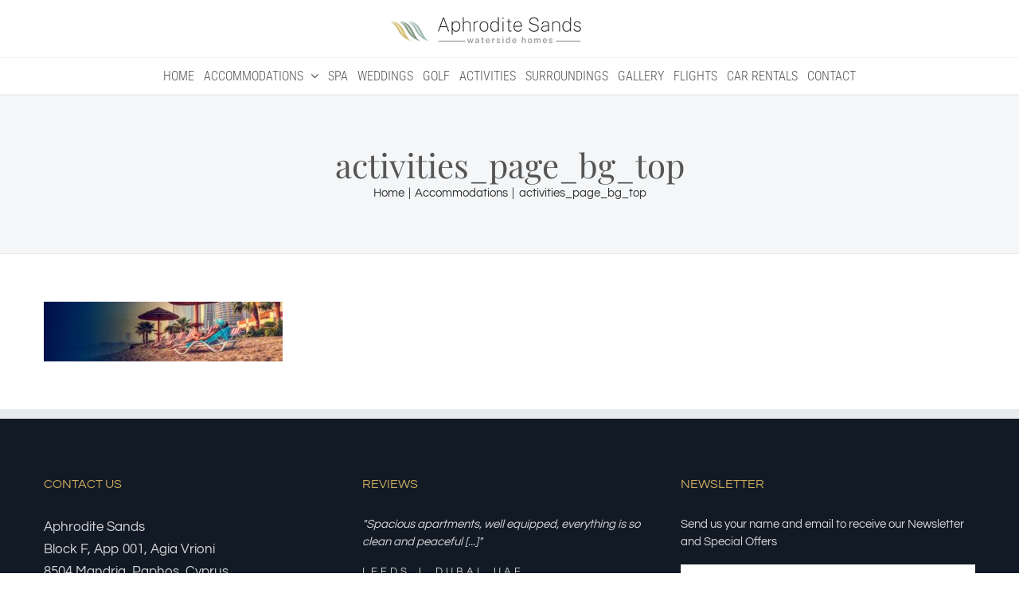

--- FILE ---
content_type: text/html; charset=UTF-8
request_url: https://aphroditesands.com/accommodations/activities_page_bg_top/
body_size: 9545
content:
<!DOCTYPE html><html class="avada-html-layout-wide avada-html-header-position-top" lang=en-US prefix="og: http://ogp.me/ns# fb: http://ogp.me/ns/fb#"><head><meta http-equiv="X-UA-Compatible" content="IE=edge"><meta http-equiv="Content-Type" content="text/html; charset=utf-8"><meta name="viewport" content="width=device-width, initial-scale=1, maximum-scale=1"><link href="https://fonts.googleapis.com/css?family=Lato:100,100i,200,200i,300,300i,400,400i,500,500i,600,600i,700,700i,800,800i,900,900i%7COpen+Sans:100,100i,200,200i,300,300i,400,400i,500,500i,600,600i,700,700i,800,800i,900,900i%7CIndie+Flower:100,100i,200,200i,300,300i,400,400i,500,500i,600,600i,700,700i,800,800i,900,900i%7COswald:100,100i,200,200i,300,300i,400,400i,500,500i,600,600i,700,700i,800,800i,900,900i" rel=stylesheet><meta name='robots' content='index, follow, max-image-preview:large, max-snippet:-1, max-video-preview:-1'><title>activities_page_bg_top - Paphos Holiday Apartments</title><link rel=canonical href=https://aphroditesands.com/accommodations/activities_page_bg_top/ ><meta property="og:locale" content="en_US"><meta property="og:type" content="article"><meta property="og:title" content="activities_page_bg_top - Paphos Holiday Apartments"><meta property="og:url" content="https://aphroditesands.com/accommodations/activities_page_bg_top/"><meta property="og:site_name" content="Paphos Holiday Apartments"><meta property="og:image" content="https://aphroditesands.com/accommodations/activities_page_bg_top"><meta property="og:image:width" content="2000"><meta property="og:image:height" content="500"><meta property="og:image:type" content="image/jpeg"><meta name="twitter:card" content="summary_large_image"> <script type=application/ld+json class=yoast-schema-graph>{"@context":"https://schema.org","@graph":[{"@type":"WebPage","@id":"https://aphroditesands.com/accommodations/activities_page_bg_top/","url":"https://aphroditesands.com/accommodations/activities_page_bg_top/","name":"activities_page_bg_top - Paphos Holiday Apartments","isPartOf":{"@id":"https://aphroditesands.com/#website"},"primaryImageOfPage":{"@id":"https://aphroditesands.com/accommodations/activities_page_bg_top/#primaryimage"},"image":{"@id":"https://aphroditesands.com/accommodations/activities_page_bg_top/#primaryimage"},"thumbnailUrl":"https://aphroditesands.com/wp-content/uploads/activities_page_bg_top.jpg","datePublished":"2015-02-15T00:10:51+00:00","breadcrumb":{"@id":"https://aphroditesands.com/accommodations/activities_page_bg_top/#breadcrumb"},"inLanguage":"en-US","potentialAction":[{"@type":"ReadAction","target":["https://aphroditesands.com/accommodations/activities_page_bg_top/"]}]},{"@type":"ImageObject","inLanguage":"en-US","@id":"https://aphroditesands.com/accommodations/activities_page_bg_top/#primaryimage","url":"https://aphroditesands.com/wp-content/uploads/activities_page_bg_top.jpg","contentUrl":"https://aphroditesands.com/wp-content/uploads/activities_page_bg_top.jpg","width":2000,"height":500},{"@type":"BreadcrumbList","@id":"https://aphroditesands.com/accommodations/activities_page_bg_top/#breadcrumb","itemListElement":[{"@type":"ListItem","position":1,"name":"Home","item":"https://aphroditesands.com/"},{"@type":"ListItem","position":2,"name":"Accommodations","item":"https://aphroditesands.com/accommodations/"},{"@type":"ListItem","position":3,"name":"activities_page_bg_top"}]},{"@type":"WebSite","@id":"https://aphroditesands.com/#website","url":"https://aphroditesands.com/","name":"Paphos Holiday Apartments","description":"","publisher":{"@id":"https://aphroditesands.com/#organization"},"potentialAction":[{"@type":"SearchAction","target":{"@type":"EntryPoint","urlTemplate":"https://aphroditesands.com/?s={search_term_string}"},"query-input":{"@type":"PropertyValueSpecification","valueRequired":true,"valueName":"search_term_string"}}],"inLanguage":"en-US"},{"@type":"Organization","@id":"https://aphroditesands.com/#organization","name":"Waterside Homes Ltd.","url":"https://aphroditesands.com/","logo":{"@type":"ImageObject","inLanguage":"en-US","@id":"https://aphroditesands.com/#/schema/logo/image/","url":"https://aphroditesands.com/wp-content/uploads/aphroditesands3.png","contentUrl":"https://aphroditesands.com/wp-content/uploads/aphroditesands3.png","width":300,"height":50,"caption":"Waterside Homes Ltd."},"image":{"@id":"https://aphroditesands.com/#/schema/logo/image/"}}]}</script> <link rel=dns-prefetch href=//fonts.googleapis.com><link rel=alternate type=application/rss+xml title="Paphos Holiday Apartments &raquo; Feed" href=https://aphroditesands.com/feed/ ><link rel=alternate type=application/rss+xml title="Paphos Holiday Apartments &raquo; Comments Feed" href=https://aphroditesands.com/comments/feed/ ><link rel=icon href=https://aphroditesands.com/wp-content/uploads/favicon.png type=image/png><link rel=alternate type=application/rss+xml title="Paphos Holiday Apartments &raquo; activities_page_bg_top Comments Feed" href=https://aphroditesands.com/accommodations/activities_page_bg_top/feed/ ><link rel=alternate title="oEmbed (JSON)" type=application/json+oembed href="https://aphroditesands.com/wp-json/oembed/1.0/embed?url=https%3A%2F%2Faphroditesands.com%2Faccommodations%2Factivities_page_bg_top%2F"><link rel=alternate title="oEmbed (XML)" type=text/xml+oembed href="https://aphroditesands.com/wp-json/oembed/1.0/embed?url=https%3A%2F%2Faphroditesands.com%2Faccommodations%2Factivities_page_bg_top%2F&#038;format=xml"><meta property="og:locale" content="en_US"><meta property="og:type" content="article"><meta property="og:site_name" content="Paphos Holiday Apartments"><meta property="og:title" content="activities_page_bg_top - Paphos Holiday Apartments"><meta property="og:url" content="https://aphroditesands.com/accommodations/activities_page_bg_top/"><meta property="og:image" content="https://aphroditesands.com/wp-content/uploads/aphroditesands-logo.png"><meta property="og:image:width" content="300"><meta property="og:image:height" content="50"><meta property="og:image:type" content="image/png"><style id=wp-img-auto-sizes-contain-inline-css>img:is([sizes=auto i],[sizes^="auto," i]){contain-intrinsic-size:3000px 1500px}</style><link rel=stylesheet href=https://aphroditesands.com/wp-content/cache/minify/4b40a.css media=all><link rel=stylesheet href=https://aphroditesands.com/wp-content/cache/minify/03471.css media=all><style id=awesome-weather-inline-css>.awesome-weather-wrap{font-family:'Open Sans',sans-serif;font-weight:400;font-size:14px;line-height:14px}</style><link rel=stylesheet id=opensans-googlefont-css href='//fonts.googleapis.com/css?family=Open+Sans%3A400&#038;ver=80f6781ed56578aca7b27776a4dd8671' type=text/css media=all><link rel=stylesheet href=https://aphroditesands.com/wp-content/cache/minify/e0054.css media=all> <script src=https://aphroditesands.com/wp-content/cache/minify/d52ed.js></script> <script id=layerslider-utils-js-extra>var LS_Meta={"v":"8.1.2","fixGSAP":"1"};</script> <script src=https://aphroditesands.com/wp-content/cache/minify/061b6.js></script> <script src=https://aphroditesands.com/wp-content/cache/minify/8cb87.js></script> <script src=https://aphroditesands.com/wp-content/cache/minify/5aaeb.js></script> <meta name="generator" content="Powered by LayerSlider 8.1.2 - Build Heros, Sliders, and Popups. Create Animations and Beautiful, Rich Web Content as Easy as Never Before on WordPress."><link rel=https://api.w.org/ href=https://aphroditesands.com/wp-json/ ><link rel=alternate title=JSON type=application/json href=https://aphroditesands.com/wp-json/wp/v2/media/427><link rel=EditURI type=application/rsd+xml title=RSD href=https://aphroditesands.com/xmlrpc.php?rsd><link rel=shortlink href='https://aphroditesands.com/?p=427'> <script>(function(url){if(/(?:Chrome\/26\.0\.1410\.63 Safari\/537\.31|WordfenceTestMonBot)/.test(navigator.userAgent)){return;}
var addEvent=function(evt,handler){if(window.addEventListener){document.addEventListener(evt,handler,false);}else if(window.attachEvent){document.attachEvent('on'+evt,handler);}};var removeEvent=function(evt,handler){if(window.removeEventListener){document.removeEventListener(evt,handler,false);}else if(window.detachEvent){document.detachEvent('on'+evt,handler);}};var evts='contextmenu dblclick drag dragend dragenter dragleave dragover dragstart drop keydown keypress keyup mousedown mousemove mouseout mouseover mouseup mousewheel scroll'.split(' ');var logHuman=function(){if(window.wfLogHumanRan){return;}
window.wfLogHumanRan=true;var wfscr=document.createElement('script');wfscr.type='text/javascript';wfscr.async=true;wfscr.src=url+'&r='+Math.random();(document.getElementsByTagName('head')[0]||document.getElementsByTagName('body')[0]).appendChild(wfscr);for(var i=0;i<evts.length;i++){removeEvent(evts[i],logHuman);}};for(var i=0;i<evts.length;i++){addEvent(evts[i],logHuman);}})('//aphroditesands.com/?wordfence_lh=1&hid=6F1310BA85AE57A5D5905DC159DDFF8D');</script><style id=css-fb-visibility>/*<![CDATA[*/@media screen and (max-width: 640px){.fusion-no-small-visibility{display:none !important}body .sm-text-align-center{text-align:center !important}body .sm-text-align-left{text-align:left !important}body .sm-text-align-right{text-align:right !important}body .sm-text-align-justify{text-align:justify !important}body .sm-flex-align-center{justify-content:center !important}body .sm-flex-align-flex-start{justify-content:flex-start !important}body .sm-flex-align-flex-end{justify-content:flex-end !important}body .sm-mx-auto{margin-left:auto !important;margin-right:auto !important}body .sm-ml-auto{margin-left:auto !important}body .sm-mr-auto{margin-right:auto !important}body .fusion-absolute-position-small{position:absolute;width:100%}.awb-sticky.awb-sticky-small{position:sticky;top:var(--awb-sticky-offset,0)}}@media screen and (min-width: 641px) and (max-width: 1024px){.fusion-no-medium-visibility{display:none !important}body .md-text-align-center{text-align:center !important}body .md-text-align-left{text-align:left !important}body .md-text-align-right{text-align:right !important}body .md-text-align-justify{text-align:justify !important}body .md-flex-align-center{justify-content:center !important}body .md-flex-align-flex-start{justify-content:flex-start !important}body .md-flex-align-flex-end{justify-content:flex-end !important}body .md-mx-auto{margin-left:auto !important;margin-right:auto !important}body .md-ml-auto{margin-left:auto !important}body .md-mr-auto{margin-right:auto !important}body .fusion-absolute-position-medium{position:absolute;width:100%}.awb-sticky.awb-sticky-medium{position:sticky;top:var(--awb-sticky-offset,0)}}@media screen and (min-width: 1025px){.fusion-no-large-visibility{display:none !important}body .lg-text-align-center{text-align:center !important}body .lg-text-align-left{text-align:left !important}body .lg-text-align-right{text-align:right !important}body .lg-text-align-justify{text-align:justify !important}body .lg-flex-align-center{justify-content:center !important}body .lg-flex-align-flex-start{justify-content:flex-start !important}body .lg-flex-align-flex-end{justify-content:flex-end !important}body .lg-mx-auto{margin-left:auto !important;margin-right:auto !important}body .lg-ml-auto{margin-left:auto !important}body .lg-mr-auto{margin-right:auto !important}body .fusion-absolute-position-large{position:absolute;width:100%}.awb-sticky.awb-sticky-large{position:sticky;top:var(--awb-sticky-offset,0)}}/*]]>*/</style> <script>var doc=document.documentElement;doc.setAttribute('data-useragent',navigator.userAgent);</script>  <script async src="https://www.googletagmanager.com/gtag/js?id=G-BVDHT32Z50"></script> <script>window.dataLayer=window.dataLayer||[];function gtag(){dataLayer.push(arguments);}
gtag('js',new Date());gtag('config','G-BVDHT32Z50');</script> <script src=https://www.google.com/recaptcha/api.js></script><style id=global-styles-inline-css>/*<![CDATA[*/:root{--wp--preset--aspect-ratio--square:1;--wp--preset--aspect-ratio--4-3:4/3;--wp--preset--aspect-ratio--3-4:3/4;--wp--preset--aspect-ratio--3-2:3/2;--wp--preset--aspect-ratio--2-3:2/3;--wp--preset--aspect-ratio--16-9:16/9;--wp--preset--aspect-ratio--9-16:9/16;--wp--preset--color--black:#000;--wp--preset--color--cyan-bluish-gray:#abb8c3;--wp--preset--color--white:#fff;--wp--preset--color--pale-pink:#f78da7;--wp--preset--color--vivid-red:#cf2e2e;--wp--preset--color--luminous-vivid-orange:#ff6900;--wp--preset--color--luminous-vivid-amber:#fcb900;--wp--preset--color--light-green-cyan:#7bdcb5;--wp--preset--color--vivid-green-cyan:#00d084;--wp--preset--color--pale-cyan-blue:#8ed1fc;--wp--preset--color--vivid-cyan-blue:#0693e3;--wp--preset--color--vivid-purple:#9b51e0;--wp--preset--color--awb-color-1:rgba(255,255,255,1);--wp--preset--color--awb-color-2:rgba(246,246,246,1);--wp--preset--color--awb-color-3:rgba(235,234,234,1);--wp--preset--color--awb-color-4:rgba(203,170,92,1);--wp--preset--color--awb-color-5:rgba(92,125,203,1);--wp--preset--color--awb-color-6:rgba(116,116,116,1);--wp--preset--color--awb-color-7:rgba(85,85,85,1);--wp--preset--color--awb-color-8:rgba(51,51,51,1);--wp--preset--color--awb-color-custom-10:rgba(17,17,17,1);--wp--preset--color--awb-color-custom-11:rgba(160,206,78,1);--wp--preset--color--awb-color-custom-12:rgba(244,246,248,1);--wp--preset--color--awb-color-custom-13:rgba(96,125,139,0.8);--wp--preset--color--awb-color-custom-14:rgba(249,249,249,1);--wp--preset--color--awb-color-custom-15:rgba(229,229,229,1);--wp--preset--color--awb-color-custom-16:rgba(248,248,248,1);--wp--preset--color--awb-color-custom-17:rgba(81,81,81,1);--wp--preset--color--awb-color-custom-18:rgba(96,125,139,1);--wp--preset--gradient--vivid-cyan-blue-to-vivid-purple:linear-gradient(135deg,rgb(6,147,227) 0%,rgb(155,81,224) 100%);--wp--preset--gradient--light-green-cyan-to-vivid-green-cyan:linear-gradient(135deg,rgb(122,220,180) 0%,rgb(0,208,130) 100%);--wp--preset--gradient--luminous-vivid-amber-to-luminous-vivid-orange:linear-gradient(135deg,rgb(252,185,0) 0%,rgb(255,105,0) 100%);--wp--preset--gradient--luminous-vivid-orange-to-vivid-red:linear-gradient(135deg,rgb(255,105,0) 0%,rgb(207,46,46) 100%);--wp--preset--gradient--very-light-gray-to-cyan-bluish-gray:linear-gradient(135deg,rgb(238,238,238) 0%,rgb(169,184,195) 100%);--wp--preset--gradient--cool-to-warm-spectrum:linear-gradient(135deg,rgb(74,234,220) 0%,rgb(151,120,209) 20%,rgb(207,42,186) 40%,rgb(238,44,130) 60%,rgb(251,105,98) 80%,rgb(254,248,76) 100%);--wp--preset--gradient--blush-light-purple:linear-gradient(135deg,rgb(255,206,236) 0%,rgb(152,150,240) 100%);--wp--preset--gradient--blush-bordeaux:linear-gradient(135deg,rgb(254,205,165) 0%,rgb(254,45,45) 50%,rgb(107,0,62) 100%);--wp--preset--gradient--luminous-dusk:linear-gradient(135deg,rgb(255,203,112) 0%,rgb(199,81,192) 50%,rgb(65,88,208) 100%);--wp--preset--gradient--pale-ocean:linear-gradient(135deg,rgb(255,245,203) 0%,rgb(182,227,212) 50%,rgb(51,167,181) 100%);--wp--preset--gradient--electric-grass:linear-gradient(135deg,rgb(202,248,128) 0%,rgb(113,206,126) 100%);--wp--preset--gradient--midnight:linear-gradient(135deg,rgb(2,3,129) 0%,rgb(40,116,252) 100%);--wp--preset--font-size--small:12.75px;--wp--preset--font-size--medium:20px;--wp--preset--font-size--large:25.5px;--wp--preset--font-size--x-large:42px;--wp--preset--font-size--normal:17px;--wp--preset--font-size--xlarge:34px;--wp--preset--font-size--huge:51px;--wp--preset--spacing--20:0.44rem;--wp--preset--spacing--30:0.67rem;--wp--preset--spacing--40:1rem;--wp--preset--spacing--50:1.5rem;--wp--preset--spacing--60:2.25rem;--wp--preset--spacing--70:3.38rem;--wp--preset--spacing--80:5.06rem;--wp--preset--shadow--natural:6px 6px 9px rgba(0, 0, 0, 0.2);--wp--preset--shadow--deep:12px 12px 50px rgba(0, 0, 0, 0.4);--wp--preset--shadow--sharp:6px 6px 0px rgba(0, 0, 0, 0.2);--wp--preset--shadow--outlined:6px 6px 0px -3px rgb(255, 255, 255), 6px 6px rgb(0, 0, 0);--wp--preset--shadow--crisp:6px 6px 0px rgb(0, 0, 0)}:where(.is-layout-flex){gap:0.5em}:where(.is-layout-grid){gap:0.5em}body .is-layout-flex{display:flex}.is-layout-flex{flex-wrap:wrap;align-items:center}.is-layout-flex>:is(*,div){margin:0}body .is-layout-grid{display:grid}.is-layout-grid>:is(*,div){margin:0}:where(.wp-block-columns.is-layout-flex){gap:2em}:where(.wp-block-columns.is-layout-grid){gap:2em}:where(.wp-block-post-template.is-layout-flex){gap:1.25em}:where(.wp-block-post-template.is-layout-grid){gap:1.25em}.has-black-color{color:var(--wp--preset--color--black) !important}.has-cyan-bluish-gray-color{color:var(--wp--preset--color--cyan-bluish-gray) !important}.has-white-color{color:var(--wp--preset--color--white) !important}.has-pale-pink-color{color:var(--wp--preset--color--pale-pink) !important}.has-vivid-red-color{color:var(--wp--preset--color--vivid-red) !important}.has-luminous-vivid-orange-color{color:var(--wp--preset--color--luminous-vivid-orange) !important}.has-luminous-vivid-amber-color{color:var(--wp--preset--color--luminous-vivid-amber) !important}.has-light-green-cyan-color{color:var(--wp--preset--color--light-green-cyan) !important}.has-vivid-green-cyan-color{color:var(--wp--preset--color--vivid-green-cyan) !important}.has-pale-cyan-blue-color{color:var(--wp--preset--color--pale-cyan-blue) !important}.has-vivid-cyan-blue-color{color:var(--wp--preset--color--vivid-cyan-blue) !important}.has-vivid-purple-color{color:var(--wp--preset--color--vivid-purple) !important}.has-black-background-color{background-color:var(--wp--preset--color--black) !important}.has-cyan-bluish-gray-background-color{background-color:var(--wp--preset--color--cyan-bluish-gray) !important}.has-white-background-color{background-color:var(--wp--preset--color--white) !important}.has-pale-pink-background-color{background-color:var(--wp--preset--color--pale-pink) !important}.has-vivid-red-background-color{background-color:var(--wp--preset--color--vivid-red) !important}.has-luminous-vivid-orange-background-color{background-color:var(--wp--preset--color--luminous-vivid-orange) !important}.has-luminous-vivid-amber-background-color{background-color:var(--wp--preset--color--luminous-vivid-amber) !important}.has-light-green-cyan-background-color{background-color:var(--wp--preset--color--light-green-cyan) !important}.has-vivid-green-cyan-background-color{background-color:var(--wp--preset--color--vivid-green-cyan) !important}.has-pale-cyan-blue-background-color{background-color:var(--wp--preset--color--pale-cyan-blue) !important}.has-vivid-cyan-blue-background-color{background-color:var(--wp--preset--color--vivid-cyan-blue) !important}.has-vivid-purple-background-color{background-color:var(--wp--preset--color--vivid-purple) !important}.has-black-border-color{border-color:var(--wp--preset--color--black) !important}.has-cyan-bluish-gray-border-color{border-color:var(--wp--preset--color--cyan-bluish-gray) !important}.has-white-border-color{border-color:var(--wp--preset--color--white) !important}.has-pale-pink-border-color{border-color:var(--wp--preset--color--pale-pink) !important}.has-vivid-red-border-color{border-color:var(--wp--preset--color--vivid-red) !important}.has-luminous-vivid-orange-border-color{border-color:var(--wp--preset--color--luminous-vivid-orange) !important}.has-luminous-vivid-amber-border-color{border-color:var(--wp--preset--color--luminous-vivid-amber) !important}.has-light-green-cyan-border-color{border-color:var(--wp--preset--color--light-green-cyan) !important}.has-vivid-green-cyan-border-color{border-color:var(--wp--preset--color--vivid-green-cyan) !important}.has-pale-cyan-blue-border-color{border-color:var(--wp--preset--color--pale-cyan-blue) !important}.has-vivid-cyan-blue-border-color{border-color:var(--wp--preset--color--vivid-cyan-blue) !important}.has-vivid-purple-border-color{border-color:var(--wp--preset--color--vivid-purple) !important}.has-vivid-cyan-blue-to-vivid-purple-gradient-background{background:var(--wp--preset--gradient--vivid-cyan-blue-to-vivid-purple) !important}.has-light-green-cyan-to-vivid-green-cyan-gradient-background{background:var(--wp--preset--gradient--light-green-cyan-to-vivid-green-cyan) !important}.has-luminous-vivid-amber-to-luminous-vivid-orange-gradient-background{background:var(--wp--preset--gradient--luminous-vivid-amber-to-luminous-vivid-orange) !important}.has-luminous-vivid-orange-to-vivid-red-gradient-background{background:var(--wp--preset--gradient--luminous-vivid-orange-to-vivid-red) !important}.has-very-light-gray-to-cyan-bluish-gray-gradient-background{background:var(--wp--preset--gradient--very-light-gray-to-cyan-bluish-gray) !important}.has-cool-to-warm-spectrum-gradient-background{background:var(--wp--preset--gradient--cool-to-warm-spectrum) !important}.has-blush-light-purple-gradient-background{background:var(--wp--preset--gradient--blush-light-purple) !important}.has-blush-bordeaux-gradient-background{background:var(--wp--preset--gradient--blush-bordeaux) !important}.has-luminous-dusk-gradient-background{background:var(--wp--preset--gradient--luminous-dusk) !important}.has-pale-ocean-gradient-background{background:var(--wp--preset--gradient--pale-ocean) !important}.has-electric-grass-gradient-background{background:var(--wp--preset--gradient--electric-grass) !important}.has-midnight-gradient-background{background:var(--wp--preset--gradient--midnight) !important}.has-small-font-size{font-size:var(--wp--preset--font-size--small) !important}.has-medium-font-size{font-size:var(--wp--preset--font-size--medium) !important}.has-large-font-size{font-size:var(--wp--preset--font-size--large) !important}.has-x-large-font-size{font-size:var(--wp--preset--font-size--x-large) !important}/*]]>*/</style></head><body class="attachment wp-singular attachment-template-default attachmentid-427 attachment-jpeg wp-theme-Avada fusion-image-hovers fusion-pagination-sizing fusion-button_type-flat fusion-button_span-no fusion-button_gradient-linear avada-image-rollover-circle-yes avada-image-rollover-no fusion-body ltr fusion-sticky-header no-tablet-sticky-header no-mobile-sticky-header no-mobile-slidingbar avada-has-rev-slider-styles fusion-disable-outline fusion-sub-menu-fade mobile-logo-pos-center layout-wide-mode avada-has-boxed-modal-shadow-none layout-scroll-offset-full avada-has-zero-margin-offset-top fusion-top-header menu-text-align-center mobile-menu-design-classic fusion-show-pagination-text fusion-header-layout-v5 avada-responsive avada-footer-fx-none avada-menu-highlight-style-bar fusion-search-form-classic fusion-main-menu-search-dropdown fusion-avatar-square avada-sticky-shrinkage avada-dropdown-styles avada-blog-layout-medium alternate avada-blog-archive-layout-medium alternate avada-header-shadow-no avada-menu-icon-position-left avada-has-megamenu-shadow avada-has-mainmenu-dropdown-divider avada-has-pagetitle-bg-full avada-has-titlebar-bar_and_content avada-has-pagination-padding avada-flyout-menu-direction-fade avada-ec-views-v1" data-awb-post-id=427> <a class="skip-link screen-reader-text" href=#content>Skip to content</a><div id=boxed-wrapper><div id=wrapper class=fusion-wrapper><div id=home style=position:relative;top:-1px;></div><header class=fusion-header-wrapper><div class="fusion-header-v5 fusion-logo-alignment fusion-logo-center fusion-sticky-menu- fusion-sticky-logo-1 fusion-mobile-logo-1 fusion-sticky-menu-only fusion-header-menu-align-center fusion-mobile-menu-design-classic"><div class=fusion-header-sticky-height></div><div class=fusion-sticky-header-wrapper><div class=fusion-header><div class=fusion-row><div class=fusion-logo data-margin-top=10px data-margin-bottom=12px data-margin-left=0px data-margin-right=0px> <a class=fusion-logo-link  href=https://aphroditesands.com/ > <img src=https://aphroditesands.com/wp-content/uploads/aphroditesands-logo.png srcset="https://aphroditesands.com/wp-content/uploads/aphroditesands-logo.png 1x" width=300 height=50 alt="Paphos Holiday Apartments Logo" data-retina_logo_url class=fusion-standard-logo> <img src=https://aphroditesands.com/wp-content/uploads/aphroditesands-logo.png srcset="https://aphroditesands.com/wp-content/uploads/aphroditesands-logo.png 1x" width=300 height=50 alt="Paphos Holiday Apartments Logo" data-retina_logo_url class=fusion-mobile-logo> </a></div></div></div><div class=fusion-secondary-main-menu><div class=fusion-row><nav class=fusion-main-menu aria-label="Main Menu"><ul id=menu-main-menu class=fusion-menu><li id=menu-item-1876  class="menu-item menu-item-type-post_type menu-item-object-page menu-item-home menu-item-1876"  data-item-id=1876><a title=home href=https://aphroditesands.com/ class=fusion-bar-highlight><span class=menu-text>HOME</span></a></li><li id=menu-item-1875  class="menu-item menu-item-type-post_type menu-item-object-page menu-item-has-children menu-item-1875 fusion-dropdown-menu"  data-item-id=1875><a title=acommodations href=https://aphroditesands.com/accommodations/ class=fusion-bar-highlight><span class=menu-text>ACCOMMODATIONS</span> <span class=fusion-caret><i class=fusion-dropdown-indicator aria-hidden=true></i></span></a><ul class=sub-menu><li id=menu-item-3488  class="menu-item menu-item-type-post_type menu-item-object-page menu-item-3488 fusion-dropdown-submenu" ><a href=https://aphroditesands.com/accommodations/one-bedroom-apartment/ class=fusion-bar-highlight><span>One Bedroom Apartment</span></a></li><li id=menu-item-3489  class="menu-item menu-item-type-post_type menu-item-object-page menu-item-3489 fusion-dropdown-submenu" ><a href=https://aphroditesands.com/accommodations/two-bedroom-apartment/ class=fusion-bar-highlight><span>Two Bedroom Apartment</span></a></li><li id=menu-item-3490  class="menu-item menu-item-type-post_type menu-item-object-page menu-item-3490 fusion-dropdown-submenu" ><a href=https://aphroditesands.com/accommodations/three-bedroom-apartment/ class=fusion-bar-highlight><span>Three Bedroom Apartment</span></a></li><li id=menu-item-3491  class="menu-item menu-item-type-post_type menu-item-object-page menu-item-3491 fusion-dropdown-submenu" ><a href=https://aphroditesands.com/accommodations/three-bedroom-villa/ class=fusion-bar-highlight><span>Three Bedroom Villa</span></a></li></ul></li><li id=menu-item-4271  class="menu-item menu-item-type-post_type menu-item-object-page menu-item-4271"  data-item-id=4271><a href=https://aphroditesands.com/spa/ class=fusion-bar-highlight><span class=menu-text>SPA</span></a></li><li id=menu-item-2088  class="menu-item menu-item-type-post_type menu-item-object-page menu-item-2088"  data-item-id=2088><a href=https://aphroditesands.com/weddings/ class=fusion-bar-highlight><span class=menu-text>WEDDINGS</span></a></li><li id=menu-item-2069  class="menu-item menu-item-type-post_type menu-item-object-page menu-item-2069"  data-item-id=2069><a href=https://aphroditesands.com/golf/ class=fusion-bar-highlight><span class=menu-text>GOLF</span></a></li><li id=menu-item-3791  class="menu-item menu-item-type-post_type menu-item-object-page menu-item-3791"  data-item-id=3791><a href=https://aphroditesands.com/activities/ class=fusion-bar-highlight><span class=menu-text>ACTIVITIES</span></a></li><li id=menu-item-2827  class="menu-item menu-item-type-post_type menu-item-object-page menu-item-2827"  data-item-id=2827><a href=https://aphroditesands.com/surroundings/ class=fusion-bar-highlight><span class=menu-text>SURROUNDINGS</span></a></li><li id=menu-item-3300  class="menu-item menu-item-type-post_type menu-item-object-page menu-item-3300"  data-item-id=3300><a href=https://aphroditesands.com/gallery/ class=fusion-bar-highlight><span class=menu-text>GALLERY</span></a></li><li id=menu-item-1979  class="menu-item menu-item-type-post_type menu-item-object-page menu-item-1979"  data-item-id=1979><a href=https://aphroditesands.com/flights/ class=fusion-bar-highlight><span class=menu-text>FLIGHTS</span></a></li><li id=menu-item-4296  class="menu-item menu-item-type-custom menu-item-object-custom menu-item-4296"  data-item-id=4296><a href="https://book.cartrawler.com/?client=655573&#038;tv=AEA04AEA" class=fusion-bar-highlight><span class=menu-text>CAR RENTALS</span></a></li><li id=menu-item-4314  class="menu-item menu-item-type-post_type menu-item-object-page menu-item-4314"  data-item-id=4314><a href=https://aphroditesands.com/contact/ class=fusion-bar-highlight><span class=menu-text>CONTACT</span></a></li></ul></nav><nav class="fusion-mobile-nav-holder fusion-mobile-menu-text-align-left" aria-label="Main Menu Mobile"></nav></div></div></div></div><div class=fusion-clearfix></div></header><div id=sliders-container class=fusion-slider-visibility></div><section class=avada-page-titlebar-wrapper aria-labelledby=awb-ptb-heading><div class="fusion-page-title-bar fusion-page-title-bar-none fusion-page-title-bar-center"><div class=fusion-page-title-row><div class=fusion-page-title-wrapper><div class=fusion-page-title-captions><h1 id="awb-ptb-heading" class="entry-title">activities_page_bg_top</h1><div class=fusion-page-title-secondary><nav class="fusion-breadcrumbs awb-yoast-breadcrumbs" aria-label=Breadcrumb><ol class=awb-breadcrumb-list><li class="fusion-breadcrumb-item awb-breadcrumb-sep awb-home" ><a href=https://aphroditesands.com class=fusion-breadcrumb-link><span >Home</span></a></li><li class="fusion-breadcrumb-item awb-breadcrumb-sep" ><a href=https://aphroditesands.com/accommodations/ class=fusion-breadcrumb-link><span >Accommodations</span></a></li><li class=fusion-breadcrumb-item  aria-current=page><span class=breadcrumb-leaf>activities_page_bg_top</span></li></ol></nav></div></div></div></div></div></section><main id=main class="clearfix "><div class=fusion-row style><section id=content style="width: 100%;"><div id=post-427 class="post-427 attachment type-attachment status-inherit hentry"> <span class="entry-title rich-snippet-hidden">activities_page_bg_top</span><span class="vcard rich-snippet-hidden"><span class=fn><a href=https://aphroditesands.com/author/cpsychis/ title="Posts by Aphrodite Sands" rel=author>Aphrodite Sands</a></span></span><span class="updated rich-snippet-hidden">2015-02-15T00:10:51+02:00</span><div class=post-content><p class=attachment><a data-rel=iLightbox[postimages] data-title data-caption href=https://aphroditesands.com/wp-content/uploads/activities_page_bg_top.jpg><img decoding=async width=300 height=75 src=https://aphroditesands.com/wp-content/uploads/activities_page_bg_top-300x75.jpg class="attachment-medium size-medium lazyload" alt srcset=data:image/svg+xml,%3Csvg%20xmlns%3D%27http%3A%2F%2Fwww.w3.org%2F2000%2Fsvg%27%20width%3D%272000%27%20height%3D%27500%27%20viewBox%3D%270%200%202000%20500%27%3E%3Crect%20width%3D%272000%27%20height%3D%27500%27%20fill-opacity%3D%220%22%2F%3E%3C%2Fsvg%3E data-orig-src=https://aphroditesands.com/wp-content/uploads/activities_page_bg_top-300x75.jpg data-srcset="https://aphroditesands.com/wp-content/uploads/activities_page_bg_top-200x50.jpg 200w, https://aphroditesands.com/wp-content/uploads/activities_page_bg_top-300x75.jpg 300w, https://aphroditesands.com/wp-content/uploads/activities_page_bg_top-400x100.jpg 400w, https://aphroditesands.com/wp-content/uploads/activities_page_bg_top-600x150.jpg 600w, https://aphroditesands.com/wp-content/uploads/activities_page_bg_top-768x192.jpg 768w, https://aphroditesands.com/wp-content/uploads/activities_page_bg_top-800x200.jpg 800w, https://aphroditesands.com/wp-content/uploads/activities_page_bg_top-1024x256.jpg 1024w, https://aphroditesands.com/wp-content/uploads/activities_page_bg_top-1200x300.jpg 1200w, https://aphroditesands.com/wp-content/uploads/activities_page_bg_top-1536x384.jpg 1536w" data-sizes=auto></a></p></div></div></section></div></main><div class=fusion-footer><footer class="fusion-footer-widget-area fusion-widget-area"><div class=fusion-row><div class="fusion-columns fusion-columns-3 fusion-widget-area"><div class="fusion-column col-lg-4 col-md-4 col-sm-4"><section id=contact_info-widget-3 class="fusion-footer-widget-column widget contact_info" style="border-style: solid;border-color:transparent;border-width:0px;"><h4 class="widget-title">Contact Us</h4><div class=contact-info-container><p class=address>Aphrodite Sands<br>Block F, App 001, Agia Vrioni<br>8504 Mandria, Paphos, Cyprus</p><p class=phone>Phone: <a href="tel:+357 26811488">+357 26811488</a></p><p class=fax>Fax: <a href="fax:+357 26811489">+357 26811489</a></p><p class=email>Email: <a href=mailto:&#109;&#97;nagem&#101;&#110;&#116;&#64;&#119;&#97;t&#101;&#114;&#115;id&#101;&#99;yp&#114;&#117;&#115;&#46;com>management@watersidecyprus.com</a></p></div><div style=clear:both;></div></section></div><div class="fusion-column col-lg-4 col-md-4 col-sm-4"><section id=text-7 class="fusion-footer-widget-column widget widget_text" style="border-style: solid;border-color:transparent;border-width:0px;"><h4 class="widget-title">REVIEWS</h4><div class=textwidget><p style="font-size: 15px; line-height: 22px;"><em>"Spacious apartments, well equipped, everything is so clean and peaceful [...]"</em></p><p style="letter-spacing: 4px; font-size: 13px; line-height: 22px;">LEEDS J, DUBAI, UAE</p><p style="font-size: 15px;">Check all reviews at:<br><a href=https://www.tripadvisor.com/Hotel_Review-g1904142-d1784105-Reviews-Aphrodite_Sands_Resort-Mandria_Paphos_District.html target=_blank><img src=https://aphroditesands.com/wp-content/uploads/tripadvisor-white.png></a></p></div><div style=clear:both;></div></section></div><div class="fusion-column fusion-column-last col-lg-4 col-md-4 col-sm-4"><section id=text-3 class="fusion-footer-widget-column widget widget_text"><h4 class="widget-title">NEWSLETTER</h4><div class=textwidget><p style="font-size: 15px; line-height: 22px;">Send us your name and email to receive our Newsletter and Special Offers</p><p><div class="wpcf7 no-js" id=wpcf7-f287-o1 lang=en-US dir=ltr data-wpcf7-id=287><div class=screen-reader-response><p role=status aria-live=polite aria-atomic=true></p><ul></ul></div><form action=/accommodations/activities_page_bg_top/#wpcf7-f287-o1 method=post class="wpcf7-form init" aria-label="Contact form" novalidate=novalidate data-status=init><fieldset class=hidden-fields-container><input type=hidden name=_wpcf7 value=287><input type=hidden name=_wpcf7_version value=6.1.4><input type=hidden name=_wpcf7_locale value=en_US><input type=hidden name=_wpcf7_unit_tag value=wpcf7-f287-o1><input type=hidden name=_wpcf7_container_post value=0><input type=hidden name=_wpcf7_posted_data_hash value></fieldset><p><span class=wpcf7-form-control-wrap data-name=email-390><input size=40 maxlength=400 class="wpcf7-form-control wpcf7-email wpcf7-validates-as-required wpcf7-text wpcf7-validates-as-email" aria-required=true aria-invalid=false value="Your Email" type=email name=email-390></span></p><div class=g-recaptcha data-sitekey=6LdMFRYTAAAAAEpt-8BikJ-ySYcXuZFCBPJiIMdi></div><p><input class="wpcf7-form-control wpcf7-submit has-spinner" type=submit value=Send></p><div class="fusion-alert alert custom alert-custom fusion-alert-center wpcf7-response-output fusion-alert-capitalize awb-alert-native-link-color alert-dismissable awb-alert-close-boxed" style=--awb-border-top-left-radius:0px;--awb-border-top-right-radius:0px;--awb-border-bottom-left-radius:0px;--awb-border-bottom-right-radius:0px; role=alert><div class=fusion-alert-content-wrapper><span class=fusion-alert-content></span></div><button type=button class="close toggle-alert" data-dismiss=alert aria-label=Close>&times;</button></div></form></div></p></div><div style=clear:both;></div></section></div><div class=fusion-clearfix></div></div></div></footer><footer id=footer class="fusion-footer-copyright-area fusion-footer-copyright-center"><div class=fusion-row><div class=fusion-copyright-content><div class=fusion-copyright-notice><div> Copyright © <script>document.write(new Date().getFullYear());</script> Aphrodite Sands    |   Waterside Homes   |   All Rights Reserved</div></div><div class=fusion-social-links-footer><div class="fusion-social-networks boxed-icons"><div class=fusion-social-networks-wrapper><a class="fusion-social-network-icon fusion-tooltip fusion-facebook awb-icon-facebook" style data-placement=top data-title=Facebook data-toggle=tooltip title=Facebook href=https://www.facebook.com/AphroditeSands/ target=_blank rel="noreferrer nofollow"><span class=screen-reader-text>Facebook</span></a><a class="fusion-social-network-icon fusion-tooltip fusion-mail awb-icon-mail" style data-placement=top data-title=Email data-toggle=tooltip title=Email href=mailto:ma&#110;&#097;&#103;&#101;ment&#064;&#119;aters&#105;&#100;&#101;c&#121;p&#114;us.com target=_self rel="noopener noreferrer nofollow"><span class=screen-reader-text>Email</span></a></div></div></div></div></div></footer></div></div></div> <a class="fusion-one-page-text-link fusion-page-load-link" tabindex=-1 href=# aria-hidden=true>Page load link</a><div class=avada-footer-scripts> <script type=speculationrules>{"prefetch":[{"source":"document","where":{"and":[{"href_matches":"/*"},{"not":{"href_matches":["/wp-*.php","/wp-admin/*","/wp-content/uploads/*","/wp-content/*","/wp-content/plugins/*","/wp-content/themes/Avada/*","/*\\?(.+)"]}},{"not":{"selector_matches":"a[rel~=\"nofollow\"]"}},{"not":{"selector_matches":".no-prefetch, .no-prefetch a"}}]},"eagerness":"conservative"}]}</script> <script src=https://aphroditesands.com/wp-content/cache/minify/77b6d.js></script> <script src=https://aphroditesands.com/wp-content/cache/minify/6f25a.js></script> <script src=https://aphroditesands.com/wp-content/cache/minify/0d4b3.js></script> <script id=wp-i18n-js-after>wp.i18n.setLocaleData({'text direction\u0004ltr':['ltr']});</script> <script src=https://aphroditesands.com/wp-content/cache/minify/1f540.js></script> <script id=contact-form-7-js-before>var wpcf7={"api":{"root":"https:\/\/aphroditesands.com\/wp-json\/","namespace":"contact-form-7\/v1"},"cached":1};</script> <script src=https://aphroditesands.com/wp-content/cache/minify/b68ea.js></script> <script src=https://aphroditesands.com/wp-content/cache/minify/69faf.js async></script> <script src=https://aphroditesands.com/wp-content/cache/minify/cde5b.js></script> <script type=application/ld+json>{"@context":"https:\/\/schema.org","@type":"BreadcrumbList","itemListElement":[{"@type":"ListItem","position":1,"name":"Home","item":"https:\/\/aphroditesands.com"},{"@type":"ListItem","position":2,"name":"Accommodations","item":"https:\/\/aphroditesands.com\/accommodations\/"}]}</script> <script>!function(f,b,e,v,n,t,s){if(f.fbq)return;n=f.fbq=function(){n.callMethod?n.callMethod.apply(n,arguments):n.queue.push(arguments)};if(!f._fbq)f._fbq=n;n.push=n;n.loaded=!0;n.version='2.0';n.queue=[];t=b.createElement(e);t.async=!0;t.src=v;s=b.getElementsByTagName(e)[0];s.parentNode.insertBefore(t,s)}(window,document,'script','https://connect.facebook.net/en_US/fbevents.js');fbq('init','690157417799466');fbq('track','PageView');</script> <noscript><img height=1 width=1 style=display:none src="https://www.facebook.com/tr?id=690157417799466&ev=PageView&noscript=1"></noscript></script> <script>var google_tag_params={hrental_id:'h213146',hrental_pagetype:'home',hrental_startdate:'2017-01-28',hrental_enddate:'2018-01-28',hrental_totalvalue:600,};</script> <script>var google_conversion_id=1002391009;var google_custom_params=window.google_tag_params;var google_remarketing_only=true;</script> <script src=//www.googleadservices.com/pagead/conversion.js></script> <noscript><div style=display:inline;> <img height=1 width=1 style=border-style:none; alt src="//googleads.g.doubleclick.net/pagead/viewthroughconversion/1002391009/?guid=ON&amp;script=0"></div> </noscript></div><section class="to-top-container to-top-right" aria-labelledby=awb-to-top-label> <a href=# id=toTop class=fusion-top-top-link> <span id=awb-to-top-label class=screen-reader-text>Go to Top</span></a></section></body></html>

--- FILE ---
content_type: text/html; charset=utf-8
request_url: https://www.google.com/recaptcha/api2/anchor?ar=1&k=6LdMFRYTAAAAAEpt-8BikJ-ySYcXuZFCBPJiIMdi&co=aHR0cHM6Ly9hcGhyb2RpdGVzYW5kcy5jb206NDQz&hl=en&v=PoyoqOPhxBO7pBk68S4YbpHZ&size=normal&anchor-ms=20000&execute-ms=30000&cb=qsuswkgc871z
body_size: 49177
content:
<!DOCTYPE HTML><html dir="ltr" lang="en"><head><meta http-equiv="Content-Type" content="text/html; charset=UTF-8">
<meta http-equiv="X-UA-Compatible" content="IE=edge">
<title>reCAPTCHA</title>
<style type="text/css">
/* cyrillic-ext */
@font-face {
  font-family: 'Roboto';
  font-style: normal;
  font-weight: 400;
  font-stretch: 100%;
  src: url(//fonts.gstatic.com/s/roboto/v48/KFO7CnqEu92Fr1ME7kSn66aGLdTylUAMa3GUBHMdazTgWw.woff2) format('woff2');
  unicode-range: U+0460-052F, U+1C80-1C8A, U+20B4, U+2DE0-2DFF, U+A640-A69F, U+FE2E-FE2F;
}
/* cyrillic */
@font-face {
  font-family: 'Roboto';
  font-style: normal;
  font-weight: 400;
  font-stretch: 100%;
  src: url(//fonts.gstatic.com/s/roboto/v48/KFO7CnqEu92Fr1ME7kSn66aGLdTylUAMa3iUBHMdazTgWw.woff2) format('woff2');
  unicode-range: U+0301, U+0400-045F, U+0490-0491, U+04B0-04B1, U+2116;
}
/* greek-ext */
@font-face {
  font-family: 'Roboto';
  font-style: normal;
  font-weight: 400;
  font-stretch: 100%;
  src: url(//fonts.gstatic.com/s/roboto/v48/KFO7CnqEu92Fr1ME7kSn66aGLdTylUAMa3CUBHMdazTgWw.woff2) format('woff2');
  unicode-range: U+1F00-1FFF;
}
/* greek */
@font-face {
  font-family: 'Roboto';
  font-style: normal;
  font-weight: 400;
  font-stretch: 100%;
  src: url(//fonts.gstatic.com/s/roboto/v48/KFO7CnqEu92Fr1ME7kSn66aGLdTylUAMa3-UBHMdazTgWw.woff2) format('woff2');
  unicode-range: U+0370-0377, U+037A-037F, U+0384-038A, U+038C, U+038E-03A1, U+03A3-03FF;
}
/* math */
@font-face {
  font-family: 'Roboto';
  font-style: normal;
  font-weight: 400;
  font-stretch: 100%;
  src: url(//fonts.gstatic.com/s/roboto/v48/KFO7CnqEu92Fr1ME7kSn66aGLdTylUAMawCUBHMdazTgWw.woff2) format('woff2');
  unicode-range: U+0302-0303, U+0305, U+0307-0308, U+0310, U+0312, U+0315, U+031A, U+0326-0327, U+032C, U+032F-0330, U+0332-0333, U+0338, U+033A, U+0346, U+034D, U+0391-03A1, U+03A3-03A9, U+03B1-03C9, U+03D1, U+03D5-03D6, U+03F0-03F1, U+03F4-03F5, U+2016-2017, U+2034-2038, U+203C, U+2040, U+2043, U+2047, U+2050, U+2057, U+205F, U+2070-2071, U+2074-208E, U+2090-209C, U+20D0-20DC, U+20E1, U+20E5-20EF, U+2100-2112, U+2114-2115, U+2117-2121, U+2123-214F, U+2190, U+2192, U+2194-21AE, U+21B0-21E5, U+21F1-21F2, U+21F4-2211, U+2213-2214, U+2216-22FF, U+2308-230B, U+2310, U+2319, U+231C-2321, U+2336-237A, U+237C, U+2395, U+239B-23B7, U+23D0, U+23DC-23E1, U+2474-2475, U+25AF, U+25B3, U+25B7, U+25BD, U+25C1, U+25CA, U+25CC, U+25FB, U+266D-266F, U+27C0-27FF, U+2900-2AFF, U+2B0E-2B11, U+2B30-2B4C, U+2BFE, U+3030, U+FF5B, U+FF5D, U+1D400-1D7FF, U+1EE00-1EEFF;
}
/* symbols */
@font-face {
  font-family: 'Roboto';
  font-style: normal;
  font-weight: 400;
  font-stretch: 100%;
  src: url(//fonts.gstatic.com/s/roboto/v48/KFO7CnqEu92Fr1ME7kSn66aGLdTylUAMaxKUBHMdazTgWw.woff2) format('woff2');
  unicode-range: U+0001-000C, U+000E-001F, U+007F-009F, U+20DD-20E0, U+20E2-20E4, U+2150-218F, U+2190, U+2192, U+2194-2199, U+21AF, U+21E6-21F0, U+21F3, U+2218-2219, U+2299, U+22C4-22C6, U+2300-243F, U+2440-244A, U+2460-24FF, U+25A0-27BF, U+2800-28FF, U+2921-2922, U+2981, U+29BF, U+29EB, U+2B00-2BFF, U+4DC0-4DFF, U+FFF9-FFFB, U+10140-1018E, U+10190-1019C, U+101A0, U+101D0-101FD, U+102E0-102FB, U+10E60-10E7E, U+1D2C0-1D2D3, U+1D2E0-1D37F, U+1F000-1F0FF, U+1F100-1F1AD, U+1F1E6-1F1FF, U+1F30D-1F30F, U+1F315, U+1F31C, U+1F31E, U+1F320-1F32C, U+1F336, U+1F378, U+1F37D, U+1F382, U+1F393-1F39F, U+1F3A7-1F3A8, U+1F3AC-1F3AF, U+1F3C2, U+1F3C4-1F3C6, U+1F3CA-1F3CE, U+1F3D4-1F3E0, U+1F3ED, U+1F3F1-1F3F3, U+1F3F5-1F3F7, U+1F408, U+1F415, U+1F41F, U+1F426, U+1F43F, U+1F441-1F442, U+1F444, U+1F446-1F449, U+1F44C-1F44E, U+1F453, U+1F46A, U+1F47D, U+1F4A3, U+1F4B0, U+1F4B3, U+1F4B9, U+1F4BB, U+1F4BF, U+1F4C8-1F4CB, U+1F4D6, U+1F4DA, U+1F4DF, U+1F4E3-1F4E6, U+1F4EA-1F4ED, U+1F4F7, U+1F4F9-1F4FB, U+1F4FD-1F4FE, U+1F503, U+1F507-1F50B, U+1F50D, U+1F512-1F513, U+1F53E-1F54A, U+1F54F-1F5FA, U+1F610, U+1F650-1F67F, U+1F687, U+1F68D, U+1F691, U+1F694, U+1F698, U+1F6AD, U+1F6B2, U+1F6B9-1F6BA, U+1F6BC, U+1F6C6-1F6CF, U+1F6D3-1F6D7, U+1F6E0-1F6EA, U+1F6F0-1F6F3, U+1F6F7-1F6FC, U+1F700-1F7FF, U+1F800-1F80B, U+1F810-1F847, U+1F850-1F859, U+1F860-1F887, U+1F890-1F8AD, U+1F8B0-1F8BB, U+1F8C0-1F8C1, U+1F900-1F90B, U+1F93B, U+1F946, U+1F984, U+1F996, U+1F9E9, U+1FA00-1FA6F, U+1FA70-1FA7C, U+1FA80-1FA89, U+1FA8F-1FAC6, U+1FACE-1FADC, U+1FADF-1FAE9, U+1FAF0-1FAF8, U+1FB00-1FBFF;
}
/* vietnamese */
@font-face {
  font-family: 'Roboto';
  font-style: normal;
  font-weight: 400;
  font-stretch: 100%;
  src: url(//fonts.gstatic.com/s/roboto/v48/KFO7CnqEu92Fr1ME7kSn66aGLdTylUAMa3OUBHMdazTgWw.woff2) format('woff2');
  unicode-range: U+0102-0103, U+0110-0111, U+0128-0129, U+0168-0169, U+01A0-01A1, U+01AF-01B0, U+0300-0301, U+0303-0304, U+0308-0309, U+0323, U+0329, U+1EA0-1EF9, U+20AB;
}
/* latin-ext */
@font-face {
  font-family: 'Roboto';
  font-style: normal;
  font-weight: 400;
  font-stretch: 100%;
  src: url(//fonts.gstatic.com/s/roboto/v48/KFO7CnqEu92Fr1ME7kSn66aGLdTylUAMa3KUBHMdazTgWw.woff2) format('woff2');
  unicode-range: U+0100-02BA, U+02BD-02C5, U+02C7-02CC, U+02CE-02D7, U+02DD-02FF, U+0304, U+0308, U+0329, U+1D00-1DBF, U+1E00-1E9F, U+1EF2-1EFF, U+2020, U+20A0-20AB, U+20AD-20C0, U+2113, U+2C60-2C7F, U+A720-A7FF;
}
/* latin */
@font-face {
  font-family: 'Roboto';
  font-style: normal;
  font-weight: 400;
  font-stretch: 100%;
  src: url(//fonts.gstatic.com/s/roboto/v48/KFO7CnqEu92Fr1ME7kSn66aGLdTylUAMa3yUBHMdazQ.woff2) format('woff2');
  unicode-range: U+0000-00FF, U+0131, U+0152-0153, U+02BB-02BC, U+02C6, U+02DA, U+02DC, U+0304, U+0308, U+0329, U+2000-206F, U+20AC, U+2122, U+2191, U+2193, U+2212, U+2215, U+FEFF, U+FFFD;
}
/* cyrillic-ext */
@font-face {
  font-family: 'Roboto';
  font-style: normal;
  font-weight: 500;
  font-stretch: 100%;
  src: url(//fonts.gstatic.com/s/roboto/v48/KFO7CnqEu92Fr1ME7kSn66aGLdTylUAMa3GUBHMdazTgWw.woff2) format('woff2');
  unicode-range: U+0460-052F, U+1C80-1C8A, U+20B4, U+2DE0-2DFF, U+A640-A69F, U+FE2E-FE2F;
}
/* cyrillic */
@font-face {
  font-family: 'Roboto';
  font-style: normal;
  font-weight: 500;
  font-stretch: 100%;
  src: url(//fonts.gstatic.com/s/roboto/v48/KFO7CnqEu92Fr1ME7kSn66aGLdTylUAMa3iUBHMdazTgWw.woff2) format('woff2');
  unicode-range: U+0301, U+0400-045F, U+0490-0491, U+04B0-04B1, U+2116;
}
/* greek-ext */
@font-face {
  font-family: 'Roboto';
  font-style: normal;
  font-weight: 500;
  font-stretch: 100%;
  src: url(//fonts.gstatic.com/s/roboto/v48/KFO7CnqEu92Fr1ME7kSn66aGLdTylUAMa3CUBHMdazTgWw.woff2) format('woff2');
  unicode-range: U+1F00-1FFF;
}
/* greek */
@font-face {
  font-family: 'Roboto';
  font-style: normal;
  font-weight: 500;
  font-stretch: 100%;
  src: url(//fonts.gstatic.com/s/roboto/v48/KFO7CnqEu92Fr1ME7kSn66aGLdTylUAMa3-UBHMdazTgWw.woff2) format('woff2');
  unicode-range: U+0370-0377, U+037A-037F, U+0384-038A, U+038C, U+038E-03A1, U+03A3-03FF;
}
/* math */
@font-face {
  font-family: 'Roboto';
  font-style: normal;
  font-weight: 500;
  font-stretch: 100%;
  src: url(//fonts.gstatic.com/s/roboto/v48/KFO7CnqEu92Fr1ME7kSn66aGLdTylUAMawCUBHMdazTgWw.woff2) format('woff2');
  unicode-range: U+0302-0303, U+0305, U+0307-0308, U+0310, U+0312, U+0315, U+031A, U+0326-0327, U+032C, U+032F-0330, U+0332-0333, U+0338, U+033A, U+0346, U+034D, U+0391-03A1, U+03A3-03A9, U+03B1-03C9, U+03D1, U+03D5-03D6, U+03F0-03F1, U+03F4-03F5, U+2016-2017, U+2034-2038, U+203C, U+2040, U+2043, U+2047, U+2050, U+2057, U+205F, U+2070-2071, U+2074-208E, U+2090-209C, U+20D0-20DC, U+20E1, U+20E5-20EF, U+2100-2112, U+2114-2115, U+2117-2121, U+2123-214F, U+2190, U+2192, U+2194-21AE, U+21B0-21E5, U+21F1-21F2, U+21F4-2211, U+2213-2214, U+2216-22FF, U+2308-230B, U+2310, U+2319, U+231C-2321, U+2336-237A, U+237C, U+2395, U+239B-23B7, U+23D0, U+23DC-23E1, U+2474-2475, U+25AF, U+25B3, U+25B7, U+25BD, U+25C1, U+25CA, U+25CC, U+25FB, U+266D-266F, U+27C0-27FF, U+2900-2AFF, U+2B0E-2B11, U+2B30-2B4C, U+2BFE, U+3030, U+FF5B, U+FF5D, U+1D400-1D7FF, U+1EE00-1EEFF;
}
/* symbols */
@font-face {
  font-family: 'Roboto';
  font-style: normal;
  font-weight: 500;
  font-stretch: 100%;
  src: url(//fonts.gstatic.com/s/roboto/v48/KFO7CnqEu92Fr1ME7kSn66aGLdTylUAMaxKUBHMdazTgWw.woff2) format('woff2');
  unicode-range: U+0001-000C, U+000E-001F, U+007F-009F, U+20DD-20E0, U+20E2-20E4, U+2150-218F, U+2190, U+2192, U+2194-2199, U+21AF, U+21E6-21F0, U+21F3, U+2218-2219, U+2299, U+22C4-22C6, U+2300-243F, U+2440-244A, U+2460-24FF, U+25A0-27BF, U+2800-28FF, U+2921-2922, U+2981, U+29BF, U+29EB, U+2B00-2BFF, U+4DC0-4DFF, U+FFF9-FFFB, U+10140-1018E, U+10190-1019C, U+101A0, U+101D0-101FD, U+102E0-102FB, U+10E60-10E7E, U+1D2C0-1D2D3, U+1D2E0-1D37F, U+1F000-1F0FF, U+1F100-1F1AD, U+1F1E6-1F1FF, U+1F30D-1F30F, U+1F315, U+1F31C, U+1F31E, U+1F320-1F32C, U+1F336, U+1F378, U+1F37D, U+1F382, U+1F393-1F39F, U+1F3A7-1F3A8, U+1F3AC-1F3AF, U+1F3C2, U+1F3C4-1F3C6, U+1F3CA-1F3CE, U+1F3D4-1F3E0, U+1F3ED, U+1F3F1-1F3F3, U+1F3F5-1F3F7, U+1F408, U+1F415, U+1F41F, U+1F426, U+1F43F, U+1F441-1F442, U+1F444, U+1F446-1F449, U+1F44C-1F44E, U+1F453, U+1F46A, U+1F47D, U+1F4A3, U+1F4B0, U+1F4B3, U+1F4B9, U+1F4BB, U+1F4BF, U+1F4C8-1F4CB, U+1F4D6, U+1F4DA, U+1F4DF, U+1F4E3-1F4E6, U+1F4EA-1F4ED, U+1F4F7, U+1F4F9-1F4FB, U+1F4FD-1F4FE, U+1F503, U+1F507-1F50B, U+1F50D, U+1F512-1F513, U+1F53E-1F54A, U+1F54F-1F5FA, U+1F610, U+1F650-1F67F, U+1F687, U+1F68D, U+1F691, U+1F694, U+1F698, U+1F6AD, U+1F6B2, U+1F6B9-1F6BA, U+1F6BC, U+1F6C6-1F6CF, U+1F6D3-1F6D7, U+1F6E0-1F6EA, U+1F6F0-1F6F3, U+1F6F7-1F6FC, U+1F700-1F7FF, U+1F800-1F80B, U+1F810-1F847, U+1F850-1F859, U+1F860-1F887, U+1F890-1F8AD, U+1F8B0-1F8BB, U+1F8C0-1F8C1, U+1F900-1F90B, U+1F93B, U+1F946, U+1F984, U+1F996, U+1F9E9, U+1FA00-1FA6F, U+1FA70-1FA7C, U+1FA80-1FA89, U+1FA8F-1FAC6, U+1FACE-1FADC, U+1FADF-1FAE9, U+1FAF0-1FAF8, U+1FB00-1FBFF;
}
/* vietnamese */
@font-face {
  font-family: 'Roboto';
  font-style: normal;
  font-weight: 500;
  font-stretch: 100%;
  src: url(//fonts.gstatic.com/s/roboto/v48/KFO7CnqEu92Fr1ME7kSn66aGLdTylUAMa3OUBHMdazTgWw.woff2) format('woff2');
  unicode-range: U+0102-0103, U+0110-0111, U+0128-0129, U+0168-0169, U+01A0-01A1, U+01AF-01B0, U+0300-0301, U+0303-0304, U+0308-0309, U+0323, U+0329, U+1EA0-1EF9, U+20AB;
}
/* latin-ext */
@font-face {
  font-family: 'Roboto';
  font-style: normal;
  font-weight: 500;
  font-stretch: 100%;
  src: url(//fonts.gstatic.com/s/roboto/v48/KFO7CnqEu92Fr1ME7kSn66aGLdTylUAMa3KUBHMdazTgWw.woff2) format('woff2');
  unicode-range: U+0100-02BA, U+02BD-02C5, U+02C7-02CC, U+02CE-02D7, U+02DD-02FF, U+0304, U+0308, U+0329, U+1D00-1DBF, U+1E00-1E9F, U+1EF2-1EFF, U+2020, U+20A0-20AB, U+20AD-20C0, U+2113, U+2C60-2C7F, U+A720-A7FF;
}
/* latin */
@font-face {
  font-family: 'Roboto';
  font-style: normal;
  font-weight: 500;
  font-stretch: 100%;
  src: url(//fonts.gstatic.com/s/roboto/v48/KFO7CnqEu92Fr1ME7kSn66aGLdTylUAMa3yUBHMdazQ.woff2) format('woff2');
  unicode-range: U+0000-00FF, U+0131, U+0152-0153, U+02BB-02BC, U+02C6, U+02DA, U+02DC, U+0304, U+0308, U+0329, U+2000-206F, U+20AC, U+2122, U+2191, U+2193, U+2212, U+2215, U+FEFF, U+FFFD;
}
/* cyrillic-ext */
@font-face {
  font-family: 'Roboto';
  font-style: normal;
  font-weight: 900;
  font-stretch: 100%;
  src: url(//fonts.gstatic.com/s/roboto/v48/KFO7CnqEu92Fr1ME7kSn66aGLdTylUAMa3GUBHMdazTgWw.woff2) format('woff2');
  unicode-range: U+0460-052F, U+1C80-1C8A, U+20B4, U+2DE0-2DFF, U+A640-A69F, U+FE2E-FE2F;
}
/* cyrillic */
@font-face {
  font-family: 'Roboto';
  font-style: normal;
  font-weight: 900;
  font-stretch: 100%;
  src: url(//fonts.gstatic.com/s/roboto/v48/KFO7CnqEu92Fr1ME7kSn66aGLdTylUAMa3iUBHMdazTgWw.woff2) format('woff2');
  unicode-range: U+0301, U+0400-045F, U+0490-0491, U+04B0-04B1, U+2116;
}
/* greek-ext */
@font-face {
  font-family: 'Roboto';
  font-style: normal;
  font-weight: 900;
  font-stretch: 100%;
  src: url(//fonts.gstatic.com/s/roboto/v48/KFO7CnqEu92Fr1ME7kSn66aGLdTylUAMa3CUBHMdazTgWw.woff2) format('woff2');
  unicode-range: U+1F00-1FFF;
}
/* greek */
@font-face {
  font-family: 'Roboto';
  font-style: normal;
  font-weight: 900;
  font-stretch: 100%;
  src: url(//fonts.gstatic.com/s/roboto/v48/KFO7CnqEu92Fr1ME7kSn66aGLdTylUAMa3-UBHMdazTgWw.woff2) format('woff2');
  unicode-range: U+0370-0377, U+037A-037F, U+0384-038A, U+038C, U+038E-03A1, U+03A3-03FF;
}
/* math */
@font-face {
  font-family: 'Roboto';
  font-style: normal;
  font-weight: 900;
  font-stretch: 100%;
  src: url(//fonts.gstatic.com/s/roboto/v48/KFO7CnqEu92Fr1ME7kSn66aGLdTylUAMawCUBHMdazTgWw.woff2) format('woff2');
  unicode-range: U+0302-0303, U+0305, U+0307-0308, U+0310, U+0312, U+0315, U+031A, U+0326-0327, U+032C, U+032F-0330, U+0332-0333, U+0338, U+033A, U+0346, U+034D, U+0391-03A1, U+03A3-03A9, U+03B1-03C9, U+03D1, U+03D5-03D6, U+03F0-03F1, U+03F4-03F5, U+2016-2017, U+2034-2038, U+203C, U+2040, U+2043, U+2047, U+2050, U+2057, U+205F, U+2070-2071, U+2074-208E, U+2090-209C, U+20D0-20DC, U+20E1, U+20E5-20EF, U+2100-2112, U+2114-2115, U+2117-2121, U+2123-214F, U+2190, U+2192, U+2194-21AE, U+21B0-21E5, U+21F1-21F2, U+21F4-2211, U+2213-2214, U+2216-22FF, U+2308-230B, U+2310, U+2319, U+231C-2321, U+2336-237A, U+237C, U+2395, U+239B-23B7, U+23D0, U+23DC-23E1, U+2474-2475, U+25AF, U+25B3, U+25B7, U+25BD, U+25C1, U+25CA, U+25CC, U+25FB, U+266D-266F, U+27C0-27FF, U+2900-2AFF, U+2B0E-2B11, U+2B30-2B4C, U+2BFE, U+3030, U+FF5B, U+FF5D, U+1D400-1D7FF, U+1EE00-1EEFF;
}
/* symbols */
@font-face {
  font-family: 'Roboto';
  font-style: normal;
  font-weight: 900;
  font-stretch: 100%;
  src: url(//fonts.gstatic.com/s/roboto/v48/KFO7CnqEu92Fr1ME7kSn66aGLdTylUAMaxKUBHMdazTgWw.woff2) format('woff2');
  unicode-range: U+0001-000C, U+000E-001F, U+007F-009F, U+20DD-20E0, U+20E2-20E4, U+2150-218F, U+2190, U+2192, U+2194-2199, U+21AF, U+21E6-21F0, U+21F3, U+2218-2219, U+2299, U+22C4-22C6, U+2300-243F, U+2440-244A, U+2460-24FF, U+25A0-27BF, U+2800-28FF, U+2921-2922, U+2981, U+29BF, U+29EB, U+2B00-2BFF, U+4DC0-4DFF, U+FFF9-FFFB, U+10140-1018E, U+10190-1019C, U+101A0, U+101D0-101FD, U+102E0-102FB, U+10E60-10E7E, U+1D2C0-1D2D3, U+1D2E0-1D37F, U+1F000-1F0FF, U+1F100-1F1AD, U+1F1E6-1F1FF, U+1F30D-1F30F, U+1F315, U+1F31C, U+1F31E, U+1F320-1F32C, U+1F336, U+1F378, U+1F37D, U+1F382, U+1F393-1F39F, U+1F3A7-1F3A8, U+1F3AC-1F3AF, U+1F3C2, U+1F3C4-1F3C6, U+1F3CA-1F3CE, U+1F3D4-1F3E0, U+1F3ED, U+1F3F1-1F3F3, U+1F3F5-1F3F7, U+1F408, U+1F415, U+1F41F, U+1F426, U+1F43F, U+1F441-1F442, U+1F444, U+1F446-1F449, U+1F44C-1F44E, U+1F453, U+1F46A, U+1F47D, U+1F4A3, U+1F4B0, U+1F4B3, U+1F4B9, U+1F4BB, U+1F4BF, U+1F4C8-1F4CB, U+1F4D6, U+1F4DA, U+1F4DF, U+1F4E3-1F4E6, U+1F4EA-1F4ED, U+1F4F7, U+1F4F9-1F4FB, U+1F4FD-1F4FE, U+1F503, U+1F507-1F50B, U+1F50D, U+1F512-1F513, U+1F53E-1F54A, U+1F54F-1F5FA, U+1F610, U+1F650-1F67F, U+1F687, U+1F68D, U+1F691, U+1F694, U+1F698, U+1F6AD, U+1F6B2, U+1F6B9-1F6BA, U+1F6BC, U+1F6C6-1F6CF, U+1F6D3-1F6D7, U+1F6E0-1F6EA, U+1F6F0-1F6F3, U+1F6F7-1F6FC, U+1F700-1F7FF, U+1F800-1F80B, U+1F810-1F847, U+1F850-1F859, U+1F860-1F887, U+1F890-1F8AD, U+1F8B0-1F8BB, U+1F8C0-1F8C1, U+1F900-1F90B, U+1F93B, U+1F946, U+1F984, U+1F996, U+1F9E9, U+1FA00-1FA6F, U+1FA70-1FA7C, U+1FA80-1FA89, U+1FA8F-1FAC6, U+1FACE-1FADC, U+1FADF-1FAE9, U+1FAF0-1FAF8, U+1FB00-1FBFF;
}
/* vietnamese */
@font-face {
  font-family: 'Roboto';
  font-style: normal;
  font-weight: 900;
  font-stretch: 100%;
  src: url(//fonts.gstatic.com/s/roboto/v48/KFO7CnqEu92Fr1ME7kSn66aGLdTylUAMa3OUBHMdazTgWw.woff2) format('woff2');
  unicode-range: U+0102-0103, U+0110-0111, U+0128-0129, U+0168-0169, U+01A0-01A1, U+01AF-01B0, U+0300-0301, U+0303-0304, U+0308-0309, U+0323, U+0329, U+1EA0-1EF9, U+20AB;
}
/* latin-ext */
@font-face {
  font-family: 'Roboto';
  font-style: normal;
  font-weight: 900;
  font-stretch: 100%;
  src: url(//fonts.gstatic.com/s/roboto/v48/KFO7CnqEu92Fr1ME7kSn66aGLdTylUAMa3KUBHMdazTgWw.woff2) format('woff2');
  unicode-range: U+0100-02BA, U+02BD-02C5, U+02C7-02CC, U+02CE-02D7, U+02DD-02FF, U+0304, U+0308, U+0329, U+1D00-1DBF, U+1E00-1E9F, U+1EF2-1EFF, U+2020, U+20A0-20AB, U+20AD-20C0, U+2113, U+2C60-2C7F, U+A720-A7FF;
}
/* latin */
@font-face {
  font-family: 'Roboto';
  font-style: normal;
  font-weight: 900;
  font-stretch: 100%;
  src: url(//fonts.gstatic.com/s/roboto/v48/KFO7CnqEu92Fr1ME7kSn66aGLdTylUAMa3yUBHMdazQ.woff2) format('woff2');
  unicode-range: U+0000-00FF, U+0131, U+0152-0153, U+02BB-02BC, U+02C6, U+02DA, U+02DC, U+0304, U+0308, U+0329, U+2000-206F, U+20AC, U+2122, U+2191, U+2193, U+2212, U+2215, U+FEFF, U+FFFD;
}

</style>
<link rel="stylesheet" type="text/css" href="https://www.gstatic.com/recaptcha/releases/PoyoqOPhxBO7pBk68S4YbpHZ/styles__ltr.css">
<script nonce="J_2-yhJjyjGDoNU4x-aqnw" type="text/javascript">window['__recaptcha_api'] = 'https://www.google.com/recaptcha/api2/';</script>
<script type="text/javascript" src="https://www.gstatic.com/recaptcha/releases/PoyoqOPhxBO7pBk68S4YbpHZ/recaptcha__en.js" nonce="J_2-yhJjyjGDoNU4x-aqnw">
      
    </script></head>
<body><div id="rc-anchor-alert" class="rc-anchor-alert"></div>
<input type="hidden" id="recaptcha-token" value="[base64]">
<script type="text/javascript" nonce="J_2-yhJjyjGDoNU4x-aqnw">
      recaptcha.anchor.Main.init("[\x22ainput\x22,[\x22bgdata\x22,\x22\x22,\[base64]/[base64]/bmV3IFpbdF0obVswXSk6Sz09Mj9uZXcgWlt0XShtWzBdLG1bMV0pOks9PTM/bmV3IFpbdF0obVswXSxtWzFdLG1bMl0pOks9PTQ/[base64]/[base64]/[base64]/[base64]/[base64]/[base64]/[base64]/[base64]/[base64]/[base64]/[base64]/[base64]/[base64]/[base64]\\u003d\\u003d\x22,\[base64]\x22,\x22YsOUwogzQHzCnsOrwpDCr3/DpsOTw6bCkcKCRXRMayHCpSTClsKmJzjDhh3DsxbDuMOww45CwohWw43CjMK6wrzCkMK9ckTDjMKQw518OBw5wrs2JMO1CcKLOMKIwoR6wq/Dl8OOw4ZNW8KVwp3DqS0Dwr/Dk8OcUsKewrQ7VcO/d8KcIcOOccOfw7HDnE7DpsKENMKHVz7CtB/DlnA7wpl2w4zDmmzCqFfCi8KPXcO+bwvDq8OyJ8KKXMOxHxzCkMOTwpLDold3A8OhHsKbw4DDgDPDscOvwo3CgMKhbMK/w4TCnMOGw7HDvDAiAMKlVMO2HggfQsO8TB3DgyLDhcKORsKJSsKDwqDCkMKvBSrCisKxwovClSFKw4vCiVA/csOOXy5KwpPDrgXDncK8w6XCqsOsw7g4JsO7wq3CvcKmJsO2wr82wqLDhsKKwo7CkMKpDhUzwq5wfEvDoEDCvkbCnCDDunjDn8OATjALw6bCokzDokIlTB3Cj8OoMMOJwr/CvsKEBMOJw73DqMOxw4hDfmcmREIiVQ8Iw6PDjcOUwr7DmHQieDQHwoDCuzR0XcObR1psdsOAOV0IbDDCicOGwqwRPXnDknbDlV3CqMOOVcOIw7MLdMO/w7jDpm/ChBvCpS3DrcKoEksBwo15wo7ChUrDizUlw7FRJCAjZcKaJcOqw4jCt8OBR0XDnsKPbcODwpQ3S8KXw7QTw4PDjRckf8K5di16V8O8wr5Pw43Cji3Cq0wjJlDDj8KzwrgEwp3Cin/CscK0wrRqw6BILBPChjxgwoTCvsKZHsKkw5hxw4ZtesOnd1c6w5TCkyfDrcOHw4oPflwlRUXCpHbClwYPwr3DjA3ClcOESnPCmcKecV7CkcKONnBXw63Ds8O/wrPDr8OCME0LacKXw5heDm1iwrcYHsKLe8KEw4hqdMKeFAEpV8ODJMKaw7jChMODw40VaMKOKC3CjsOlKzjCvMKgwqvCo13CvMOwDVZHGsOXw5LDt3suw4HCssOObMO3w4JSNsKVVWHCkMKGwqXCqwTCmAQ/wqwLf19hwozCuwFBw61Uw7PClMKhw7fDv8O2EVY2wq1/[base64]/w7nCtGcdwqkmUcOtw70Mw7ZFIMKXYMOmwptoIHMKM8O1w4dLd8Kmw4TCqsO/HMKjFcOtwqfCqGAXLxIGw7hbTFbDqAzDomNbwrjDoUxqUsODw5DDmcO3woJ3w7/Ch1FQK8KKCMK2wopxw5/Dg8O1wqHCu8KSw47Cm8KVR0PCrygjScKIHX1UTMOOFsKYwpzDisOVfQfCjnjDtxPCm0J/wpBvw5ZZPMO+woDDm1ZYFXRcw68QJS9bwpjCrXpqwrQ0w4NfwqVcO8OsWG8/w4jDoWzCuMOUwonCtcOAwpdhCRLChH8gw5fCucO9wrk+wocdwrvDhEnDrGfCoMOCfMKPwrgJUAdVfcO2NMKkcRZfSEtuUcO0OMOKfsO2w7N5JgtAwrfCt8ODQsOXRcOKwrTCm8KVw7/Cv0rDvF0HWsOUecK+YsKnV8OxK8Ktw6cUwoQGwovDlsOiTDdMecKRw7fCn3LDjUVTEsKdOTklJkPDm1EHOGfDjC7DlMONw6HCv2pUwr3CjXshaX1WDcO6wqgnw4xfwr5qYWTDqmEfwqV2URLCjT7DsDPDksO/w4TCnyRFAMOkwqbDhMORIlo5a3BEwqceYcOVwqzCj2FMwotfWRs2w7V+w6vCrxgAQhlYw4xwLsOCDMK3wp/[base64]/DpcKHagsjXMOvA23DtRnChcK2C8OzBxvCt3bCvsKHA8Ouw75Ow5nCpsKMd1/Ct8OVUX9fwqRzThjDglXDmg7Dr17CsWFsw685wo1Pw4Z6w6o7w57DrsOVF8K/[base64]/DrcOQw6jDuMK+w6vDv0jDjMK+KE3Cv8ORw5DDkMK4w7RvNHEBw4BJBcKfwrtew4UbAcKjAyHDjMKuw5bDrcOpwoXDvhpUw7gOB8Omw63DnSPDg8OnM8Ofw6V7w68Kw696woZwa17Dtkgtw7oBRMO8w7tTYsKbc8ODHRFLw7LDpyTCpX/[base64]/w7x5fsKnw6fDhMK2wqXCmMKBWUMkw6/ConJrN8K4w6bCoy8MOC7Cn8KRwq5Qw6vDvkZMJMK/wrrCqxXDrk5UwrzCjcK8w4fCncO3wrhFbcOoJXs+WcKeQwxIMkBmw6/DqCtPwoVlwqZxw67DqwdhwpvCjSwYwqJowqdRXz3CicKBwrlsw7FAGUJGw4h2w53CusKRAQFgFmTDqE7CqcOXw6XDj3gBwpk/w6PDlybCgcKtw6vCg2JEwolww6cjIsKgwqfDnArDslsWWX58wp3CoifDkAXChAxrwo3CpzHDt2sVw7QHw4vDnhzDusKGfsKSwrPDtcOTw7cYBBkvw4NyN8K9wpbChW7CusKRwrQ9wpPCu8Kcw7PCiSYZwo/[base64]/Dp8Ogw7RSJFhSdMO7w6E/wqxdc8OjIzlrBMKTOzXDhsO2J8OSw4DCmCjCjiNUfkRGwqPDng8ABVXCrsKGASTDkcOaw4h0I3vCmRrDi8K8w7g7w6LDj8OqXlrDjsOGwqZRe8KUwo/DucKcEQErCH/DnnUVwr5/CcKDDMOiwooFwp0vw4LCpMOuDsKxw7BLwrvCiMODwr4Lw5zDkUPDl8OBB3Vzwq/Ctms5dcKNa8Kfw5/[base64]/UlHDrRzDkMOIFwbDqMK/JRl0B8KEPhhWwqzDlMOAHm4Lw5hSECUIw7wrBQjDv8KKwoALA8Opw7PCo8O4NiTCoMOiw43DrDXDlMOfw7U9wpU2BW/CtcOuccKbbmvCv8OMFznChMKgw4dvSUVrw6p5SE9vScK5wpJVwr7DrsOiwqQwDiTCu0sowrZ6w6wrw7QBw743w4nDvMO2w4IVSMKMDADDicK3wqZ1wqbDjmjDosOfw7kmDXdMw5LDq8KEw5NSEw1Qw7fClCPCsMOubcKfw6XCt0ROwohmw5wGwqvCq8KZw5pgcwHDkj/Cs1zCm8K4CcKUwqMUw4vDncO5HCfChGXCu03CnQLCssO+A8OqdcKlRmDDosK/w4DDncOWTMKxw6DDh8OkacK/[base64]/wpkiw5BTwpcxwrwFw55nTjBqN1d2w6EUVkzCqcKJwrY/[base64]/DjcKowr8YwoPDjMOSVkHDpMK7wrfCkRNtOcKYw7JdwrrCr8KqVcKRAjLClzTCijjDvVkDIMKMRSrCmcKSwoFzwoUDb8KCwrfCnBXDrsOtBGvCqnQeD8K6b8K4HmDCnT3DtnvDiHVFUMK6w6/DpR90MmEOXxpOAXNCw4sgJybDjA/DvsO8w6nDh0AaMAHDuiMcfVDCt8OUwrU/bMKkRnELwrxUUHF8w4vDnMOIw6PCpyFXwqlcZxAywq9Tw4fCoBxewpZIIMKTwqLCtMOVwr9jw7ZScsOawqnDvcO+ZsOUwqjDhlLDpSXCqsOCwrTDpxk1Mg1ZwpLDkCTDjMKRDCLDsSRmw5DDhC3CgQEWw7ZXwr7CmMOQwqV2wpDCjDzDvcO3wolnDgM5w6lzLsOOw6/DmkDDjGzDihbCrMOKwqQnwq/CgcOkwqrCiRwwOcOtwp/CkcKzw5Yac3bDhMOpwpcvc8Kaw53Ch8Olw53DjcKpw53DgxfDpcKYwox8w4liw50FU8OuU8KSwq1DA8Kfw4XCt8O+w4EtYSUmQh7DvWHCqmvDrxTCtW8xEMK6RMOLYMKVOHZ9w60+HgDCji3CpcOzPMO3w7fCrTpxwrhLfMOOGMKcwpBkbMKEbcKXPjx/w75zUwIbfsO4w4fDoT/CjSwGw5/CgMKBRcO+woHDtXHCqcK0cMOnOjxgMMK+SzJ8wqsyw7wHw6R0w4wdw6VSIMOUwrw7w6rDtcKWwqN3wrHDjzE1XcKtLMO8BMK6wpnDs09yEsKXEcKFBXvCqGHCqm7DjwIzclDCum5ow6/DrgDCj1gzAsOMw6jDjMKYw5/Coho4CcO+NWsDw5B9wqrDjifCr8Ozw5ATw5jClMOgXsODSsKSasOhFcO3wq47JMOwGDNjYsKIw7nCs8OdwobCocKGw5vCh8OfBUFQI0jDlsKvF2lQKhw0Qzxcw5bCjMKYHhLDqsOGMmrCuUZEwooGw77Cq8K9w6FLBMOiwqUqXB/Di8Oqw7NdBTnCmWJiw4LCoMOsw4/CmwzDlT/Dq8KYwpk9w4QPTxQRwrPCpwXCjMOrwqQIw6vCtsO1AsOKwq9IwoVLwrbCrELDpcOpa3HDnMKJwpHDj8OqQ8O1wro3wrRdXBFnbkhHJT7DgGZVw5A5w6zDrcO7w6TDscK7cMOewqgLN8KFTMOowpvDgGUVOCnCnnrDg1vDnMK/w4/DhsOmwpZ5wpQwex/CrlTCuUjCvRzDv8Oew7lKEsK2wpZrVMKVEMODHsODw4HCkMKVw61+woRBw7rDrxc1wpA4wo3DjDFlY8OPeMOVw6HDrMKZBRASwrjDpRNMf0xKPiHDgsOrVcKnPjE+RcK1fcKBwrbDksOcw4bDhcK5OGXCg8OTQMOuw6bDvsK9UG/[base64]/DkMKPw4XDpELDrknCr8KhwocKw47Dg2FmLMK8w6gsw7/Dj0/[base64]/w7o+T33DmMOtGcOewoPCvsKPw6fDmQ7CpsK+AQXDjlbCikzDjiB4AsK1woPCqxLCv3wUSUjCrUcZw7rCvMKOIWJkwpFxwrFrwrPDg8OqwqoPwrxzw7DDqsK1OsKvV8K/[base64]/CmMKHDsKaEhh7w7rClD4awo5qZsO4wqjClkLCnMKWwqdhH8Oxw4PClhnDny7Cm8KYDzt0wr1NNmpfZsKBw64iPxHCtsO0wqgAw77DmMKqbzEAwotgwofCpsKrcBFcfcKJOVZBwoINwpbDjVUmEsKow70YP0EPBFFsMUQfw68sPsOEasOPHnLCosO5K3nDv2/DvsKTT8OYdFhPXcK/w6l4RsKWbBPDpMKGJMKLw7sNw6AjVFHDiMOwdMOgZ1DCscKAw4UIw4BXw77CkMOcwq4lYWRrccKPw6dELsKqwqFKwoIOwoQQEMKqTibCv8OwGsOAXMOGMgLCv8OKwpvCjMOkfH1ow6fDnyMAKQfCtnfDoyUyw63CrSXChxYoK3HCimdBwp/[base64]/[base64]/DpcKNc3tYT2QCw5/ClMOpWEzDjQ17wq8Ow6LCiMOPbcKuLcKWw49Iw6sKFcK7wq7ClcKGUQ/CgHHDih0kwobDhCZYNcK1Uz52LlAKwq/[base64]/Nn7CsUXCrcKsw47CkMKFKjUOw63DnsO/wpsHw7huw5XDjBnDpcKkw4pqw6Nbw4NSwpl+EsK9NnDDmMO3w7HDocKCPsOew5zCvitRa8O6TCzCvDttSsObLcOmw7Z6Z3JKw5UswqrCjMO5bnfCr8KEFMOtKsO+w7bCuy9JdcK9wpd8MHbDtzLCmDfCrsKDwp1nWXnCoMKPw6/[base64]/DiyYjwqjCssKmwqbDhxoOSMOww5FFEUNtwop8w4lrfcOYcsK5w5DDlikRX8KSKWHCjjw7wr1tX1vCkMKDw64rwoLClMKZD1kiwqJiJ0ZQwr17FsO4wrVRcMOawrfCo2F4wrvDt8Kmw6wndlQ/F8OPDTNAwp5qaMKvw5nCu8K4w78VwqjCmWZSwpZdwpNHMEkWbsKvA0HDgHHClMKWw7tSw6xlwosCemhhRcKLLFPCu8KHNMOcD3h5Sx3Dq31+wp3DgU5cCMKQw4FkwqFowp08wpQbI0ZkXcOHYcOPw71Uwq9Vw4/[base64]/CvcONSghYZMO1S8O3w7Zkw73CnUbCjcOnw6zCosOsw6AWcUAfdsKNejvCkMOpDQYgw7c5wpbDtsOFw5HCtsOfw5vCmyxnw4nCnsK6wpxAwpHDpQhqwp/DrMKswop8w40IS8K1N8OOw6PDqmB9TwQnwo/CmMKRwpzCqU/[base64]/Dg2TCjwsOw6TCqMKyGMKcwoE4w6x9wpDCucONUcOyKnrCicK8w7LDgQLCq0LDncKow44xPcOSaXYcScKvBMKAFsKzaUY5Q8Oswq0wVlrCtMKaX8OGw5sdwq0wVG45w6Nowo7DmcKcVMKTwpI8wrXDpcKrwq3DlEU5XMKyw7TDj03Dv8Kaw4EJwqIuwp/Ci8KKwq/[base64]/[base64]/CjlPDpMKCOcOswqHDugzCuRMoVMOnFgppEcO8w6Jxw5YSwqHCicOIFXVgw6TCoXTDvsK1UmNZw7zCsSDCrcOfwpfDnWfCrUIQN0nDugozMcKxwrrDkBjDqMO4QxfCtBhtPmRCEsKOU2PCnMOZw4xywooIw6dPPMKIwpDDhcOLwqrDm2zChnU/AcKcGMOmDlnCocOGfDoHUsOoQUlLADzDpsOYwq7DiVnDlsKLwqggwpoWwrIOw5AjCnDCosOdJ8K0FMOiGMKMRsK6wqEGw6BaSREoY2k0w7XDo0DDrGRxwoHCg8ObdC8pAAzDm8K/RA53asKAcwjCqcKhQQ8PwpNBwojCtcKUYXDCgzjDr8KdwrHCg8KkZSbCj0jDjE3CgMKkEn7DiEYBGgzDqxc4w5jCv8OybBLDoWADw7vCjcKaw4/Ci8K8eFBlVCxHLMKvwrMkOcOeT0plwqEAw67Cmm/DvMOEw65ZTm5kwqhFw6Z9w7HDoRTCucOUw4wewolywqPDl1oEIWnDlT/[base64]/DnsOgE8OGKEjDscO0HUUXOztfex7CukcwDS9TbsOGw7nDuMOUasOsVMOKLMKjTzQDY0wmw5HCncO/Y3J8wo3DlWPCjMOYwoXDuGzCtm4bw7J/wqUGIsKvwoXChygpwozDhUXCnMKGM8K0w4g8GsKVYjdbJsKLw4hFwr/DrD/DmMOrw53Dr8KVwoQ9w4TCgnDDlsK4K8KBw4/CjsOawrDCsnHChH9pfQvCnS4rw6Q0w7XCvS/DssK3w5XDrhkhKMOFw7bDo8KpDMOXwpcEw73DmcOmw5zDrcOcwoLDnsOOaRsIYR4cw79zAsO+M8KcdSpbGh1Qw53DlcO8wpJRwpfCrx4jwpsCwqPCnCHCpglgwpPDpRHChsK+cHFGLBLDpMOuasObwrtmbcOgwqbDoj/[base64]/DqsOBPsOhw7TDpTPDgGd6dG7Dl8Ksbhdtw5bDtxvCnMKUwpYhSDLDoMOUEn/CrcOZN3QHUcKLdcK4w4AVX17DiMOcw7fDtwrCisOpfMKoR8K9YsOQfSgtJMKiwobDlwQCwq0XLFbDngjDlxvCv8KwIRsZw47DqcO9w63DvcK9wrdlwpcXwp8pw4JDwphJwq/Dv8KDw4FkwrhRMHPDisK3w6IDwqlWwqZOO8OzSMKMwrnChMKSw54CKQrDtcOww67DumLDmcKBwr3CjMOrw4UKa8Oic8O6Y8OVVMKOwqwTbMKPcztkwoLCmwwyw4dPw67DlQPCkMOQU8OJEzrDqcKCw7/CkQhAw6scOgN4wpYZQMKlBcOBw5pYKix7wp9oCQDCvmdSR8OhfShgbsKTw4TCgxRrXcO+ccKpacK5MQfDjwjDvMKewoPDmsK/wpHDhsKiT8KnwqNefcKnw5J+wonDlnU9wrJEw4rCjzLCtS0DI8OqM8KXdDtuw5AMPcOeT8OhWT8oEzTDq17DgFrCtznDhcOOU8OgwrvCvQVRwrcDZ8OVFDfCrcKTw4FSIUVKw68aw4VnN8OfwqMtAT/DugEhwq5PwqgfVGIXw6TDhMONRCrCpDfCrMKHecK4HsKmPxM5b8Klw4/Cn8K2wpZpZsK/w7dIFGkecgfDrMKKwqZuwqQ1NcKTw7kbB2d7JAPDvBBPwo3DmsK9wofCmnt1wqI7dDDDk8OcFl1xw6jCnMKAX3tXOFvCqMOfw7h0w7rDr8KyC2E+wppvesOWe8O+az/DryExw7dbw7jDuMK4GMOOSyoZw5jCsiNAw77DqMO2wrzCgmA3QRLCicKyw6ZsDHpqNcKXDkV9w65Jwq4fa13CvcO1LMOTwoZJwrZBwpcrwopSwoI0wrTCtX3CqjgCDsOXWB8UWcKRMMOePCfCtxw3GHN3MyQPKcK/woJyw6AHwp/DucOJIcKiPcOLw4TCmsKZLErDjsOdw4DDih8/w55pw6PChsOkPMKoUMKAMApvwqxgScK6NV0cwrzDmzfDmGE2wptOMBLDlMKgf0VcAzvDs8OwwoI/[base64]/CjDLCimjDugFtw5vChnbCssOuwqHDoAXDqcKRwoNAw4Fdw4gsw4oEFQvCs0TDu1gbw7XDlCYYL8OAwqQywr43E8Kjw4zDg8OXPMKRwrvDuDXCtj/CmTTDusKLMjcOwo9yY3wZwqDCoC00MD7Ct8KlOcKIPUXDnMObUsOzUMKhaFjDvxvCpcO9YwsjTcOUKcKxwrfDt33Dm0Mbw7DDqMOZYsOzw73CjUPDi8Ovw6fDr8KQDMObwofDnxhhw4RtK8Ktw6fDoVdjYG/DoChNw63CpsKKecO3w7DDpcKUCsKYwqJpXsOBaMK5M8KfSWsiwr16wqpYwqZ5wrXDuGhiwphPd2DCpE4TwqDDh8OWOTIffGMzBGHDhsOVwqPCoCt2w7AeGhR9OVNywqg4C101N1wLE1fCkT5cwqvDiC/CpsKtw7/CiVReCm8Qwo/DgHTChMO0wrJNw6Acw6jDsMKWwoEPCwbChcKXwq06wpZDwrzCscOcw6LDq2kNWw1pw751O2szeC3DusK8wpdbUlFkVmUBw7LCuGDDqFLDmB/CgRvCssOqHTxQwpbDrxN4wqLCnsOgLGjDncOzWMOswpdPTsOvw4h1ETbDllzDq3nDlBlRwrdHw50lWsKhw54QwokAKxVDw47CmQfDn0cTw6licD/[base64]/w7XCrcOyw5kpwpDCk2PDrVnDpQhhayEFK8K+SMOfVMODwr8awqJDNlfDl2E+wrBoM0vCvcK+woYXMcKhw40gPkNQw4xwwpweUcOtJzTDh2suUMOCAQI1N8Kgw7IwworDgcORay/ChjLCmyHDosOFE1nDmcOVw73CuiLCmcO9wrjCrCYJw4/Dm8KkET8/wrdtw6BcCAnDvgFmHcOaw6VRwp3CoUg2w5JhJMOqVsOvw6DClsOFwr7CpikUwo5NwqnCoMKtwprDr07DjcOnMMKBwqXCuiBuKEgaOg7CiMKnwq13w59Gwo0ZK8KPCMKywpTDuinCmAEVw5RYSHrDt8OSw7ZZemkqEMKLwrdLSsKCFxJTw5xNwp0iMyPCh8Oqw5rCkMO/Kyxfw6XCi8KiwovDoxDDsGrDu33CkcOCw4l8w4Bhw6nDoh7CjW8wwrlxdjbDkcK0OBXDrcKHNwHCl8OmS8KSfRbDt8Kyw5HCrFE1A8OAw43CvSMOw4BXwoTCkQ83w6oxUT5MasOLwrV7w6Y/[base64]/DlT7DhMKEw4/DgsK5FcKXwozCvsOgworCtVE5woh2TMO5wpFUwpREw7DDtMO3OUvCr3DDgCxow4tUNMODw43Cv8OjU8Opwo7Co8K4wq5nKAfDtsK7wr3ClsObTkvDhmIuw5XDuA9/[base64]/FlkAU8OkL3oHw75VKcO0w7DCo3hjcmzCkiHCjjwQcsOuwokPXmA2Nz/DkcK2w60ycMKtZMOjZhpPw7gIwrLCnjvCr8Kaw5PDgsKew5vDiy0dwp/Cn3YewpvDh8KoRMK3w7DCvMK9fkLDpsK+TcK3D8KYw5NgPsOVUl3Ds8KgID/DjcOQwqPDmsOgG8KNw7rDq0DCuMOrVsKHwrsNDwXDsMOUEMOBwqJjwpd/wrdqIcKXWjIrwoQkwrIfIcKyw5nDqjIFesOVZRlAw53DjcKZwpkDw4wPw6Q/[base64]/Duh5yw7Zdw5jDsUFDwrPDjT7Cg8Klw7fDosOCwpzCksKjRMONP8KZe8ODw6VLwpRtw6IpwqLCvMO1w7IEIcKCQm/[base64]/DkMK/woFew6g5QMONwrFLwr7Cqh52QsOyw4jCkX1zw7PCh8OzICV8w75Swo7Ct8KAwoUxGsOwwpFHwpjCssOJDsOCRMOqwo83XRDCm8Ouwox/GR7CmTTCqQw4w7/CgWIawo7Cm8OIFcKJCT0FwrfDosKtIVHDkMKgJzvDi2DDhgnDhQ4DXcOXHMK/[base64]/DnMK+NgwYOMKuw41gLnHDqlfDksKnw6U9wo7DplrDrMKXwoMoeQArwoIEw7zCtcK1d8KOwrHDh8KTw5o7w57Ck8O6wrciJ8K6w6ZRw43CiRgWEwNFw6zDkmAsw4bCjcK9c8O0wrxeFsO2I8Ojwp4lw6fDocOuwoLCmgXDhyvDoy3DuiXCh8ODW2bDgcOEw4dBPUnCgh/Cs2bDkRHDpxlBwobDoMKnHHIzwqMEw6XDqcOjwpUdDcKDXcKhw6QHw4VSWcK6w73CusOzw4VPXsOSTxjCmBnDg8KUeU3ClC5rCsOKwqcsw5/CgcONGDzCvz8HAcKJNMKUHgIyw5IGMsO2M8OoZ8OZwrtzwox9ZMO/w5VDCit2wpVbYMKswr5kw49Bw4TCpWRGAsOAwoMvw4Azw5nCscORwqbDhcOzccK/dgF4w49ef8O0wozCkAzCqMKNwo/[base64]/Ci8KjSsKdwoXCt8OiDMORKivCogNMw4xFCiTCvg9ne8KFwpDDon/[base64]/CqMOzdsOhwpLDp0FDAcKqw7PCgcOXUjDCpcOyWsOmwrvDmcKmO8KHCcOcwrLCjGodw7NDwpLDsEsaWMKlRHU3w7LCrXDCrMKSXcOFWsOqw5/CgcOTWcKowqTCn8OuwoFVWlIIwoLDicKUw6pNaMOXecKkwo5CecK0wrdlw6fCusOLJ8OSw7LCscK2DGfDjCDDu8KLwrrCvMKramV9NMOJB8OUwqg/[base64]/ClHzDicOqw41GF2DDoDPDvsOvwrA7wqbCj17Doxtbwp3ChSPCmcOuHFI7AXDCnjfDqcOiwpLChcKIQEjCg3bDgsOka8Ogw6LCnBtpw6oTNsKRZAdtVMO/w5ciw7HDhGFcTcOVARIJw47DscKswqXDjMKZwoLCv8KAw401H8K0wp0uwozCtMK3RUkDw6jDrMKlwonCncOkW8K5w6M8KHBWwptIw7tOejF1w6MgX8K7wq8QBj/DgAJ2D0bDnMKPwozDvsKxw7FrLRzCjy3CuBXDosOxF3TCpiDCscKHw4VkwqzDg8OUbsKZwrY0LAh6woHDvMKoZlxNIMOaY8OdJlTDh8O4w4Q/McONOTBIw5rCvcOzU8Ozw6HChF/[base64]/DjsOZw6XDlw3DpMKxwpRMwqTDjMKmw4o5w5MRwpjDuBbCscO/E3NPSsK6GiMbOsOkw4LCisOWw67Dm8KGwpzCu8O8WmTDtcKYwoLCv8OjLmgIw5N2ZwR9ZsOHMsONGsKNwq9xw5NdNyhUw5/[base64]/wprCjsK2W2DDqXvCi8KXIsKQwqjCiEp5w4zCvcOXw4VbP8KHE2PCscKjc39qw4HCiDJXXcOswr10ZMKow5Z2wpMKw7YRwpgfWMKZwrrCqsKhwrzDs8KlDn/Cs0TDn2fDgg0Lwq7DpDIgN8OXw6g7TMO5BGU3XzVqBsKmw5fDvMKTw5LCjsKDTcOwFHpuEcKBfXUdwqbDocOSw57DjsKnw7MAw6lgKMOFwrXDkwfDjkIzw7FSw7d5wqXCoholDkltwodaw7PCo8KRak49T8O4w55kRG1YwqdOw5UXOQ04wp/[base64]/[base64]/DssOZw7rDuSISbsOrasOrwrEyesOWw7rCoS0/woTCusOlPTHDkSPCu8KRw6XDph/CmXEyCsKNNgDCkCPCpMKEw4gmeMKIazgdRMKlw53CoCLDo8KXP8OUw7LDqMOfwoUpAh3ChWrDhA0Fw4hawrbDqsKAw63CoMKxw5LCuw1XQ8KoWxIuYx/DtlIewrfDgwvChnzCjcOdwqpMw4VbKsODecKZccOmwqw6YAjDrcO3w6kOAsKjQjjCicOrwoHDmMOYCiPCnhxdS8KlwrjDhFvCsUjDmWbCgsOcaMOrw5V3e8OFdj4yCMOlw43CpsKIw4VgcX/DusOywq7DoGjDnkDCkx0xZMOlZcOww5PCoMOMwqjCqyXDpsODGMK/VX7CpsK/wqEHHHvDoDjCtcKVbE8rw7Nxwr4Kw75gw5XDpsOvcsKtwrDDjMOZeE8sw6UswqIrV8O/Wmh5wq9+woXCl8O2Li54J8OHwrPCisOZw7PDnRARW8OcA8KjBxk0V33Cjgwbw7LDicKrwrnChcKvw7HDm8Kpwp4qwrbDqVACw7I9CzIVQsK8wpDDi3/CnSDCpT56w6XCjcOLLGfCoTh+blnCqVTCgE4HwpxXw4HDjcOVw5jDs1bDusKbw7LCrMO2woNMMMO0BMO4DzV7NXI3GcKEw4xywrxDwocQw4QMw6xrw5Avw7DClMO2BzZUwr1QYxrDksOAGMKAw5XCtcKmI8OLBD/Dnh3CgMKhWyrCrcKlwrXCmcKyfcODWsKmOcKEZRvDtsKQaCcswqFzMsOJw7Quwq/DncKyDDh1wqMEQMKJIMKfQTnDgmrDvsK+e8O1U8OwdsKhZnxAw4QVwpg8w752b8OXw4/[base64]/DrsOVw5DDkMKPworCtxrCgwzClhNGJU7DvW3CggLCiMOnMMKyUxEkJ1/DnsOOKXvCtsOIw4fDvsODRyIFwrHDpx7DjcKZwq1hw5IfVcKJfsK6M8OpMwLChVvCjcO3OlhAw6hwwrxYwrDDjG4TSGIgG8ONw49NOizCgcOAQcK4GsKaw7VKw7LDrgPCh17Clw/DmcKIC8KqLFhFNBdqesK/[base64]/Cjzp0w5HDlXzChjHDhsK7w5ofwpglKkBcesO+w7vDi04rwoDCuCJuwoTCvVc5w55Vw4ZLw5NdwrTCoMOcfcOGwoN9OlV9w6fCn1nCqcK5ZkxtwrPCuDwdFcKhDgcyRxxlBsKKwp7DiMKyIMKOwrnDg0LDnAbDvHUrwpXCiX/DhTPDgMO1OnohwrfDqTzDsCHCusKCEC4qJ8Oow5pvAS3Dl8KGwofCjcKzccOLw4dpUyUSEA7CriLCjMO/[base64]/w6/[base64]/Dixd7wqY8w7YRwo1vwr9FbcOeE1tUNlPCgsKKw6F6w4QGC8OWwpJrw5PDgFfCqcKAWcKaw6XCtMKUCMKUwr/DocOwQsOqNcKTw4bCj8ORwrgNw5IVwonDmm47wrXCqTHCs8K2wrh+wpLCpMKIXSzCkcOVBlDDjHnDvsOVHXbDk8Kww43Cr3trwr1twqUFKsKFAAheRh1Hw69lwofCqx4hFsKSMMKbecKow4DDocKIWQ7CqMOIKsKhP8K/w6I0w7Vpw6/[base64]/DpDZsCGFKw5zCoyHCn8OPLQVqdMOlD1rCq8ODw4nDtzrCocK7QHVzw5pMwoV3DynCggXCiMOUw6ILw5DCkQzDllwkwrXDuwMeH2Y2w5kNwqrDicODw5EEw6FaScO2fFwyAwxNcErCtcKywqRPwo84w5HCgsOpKcOcXMKQDkDCvm/DsMOjOwMmM2lQw6J3LWHDlMKsA8KIwqjDu37CjcKLwoXDrcK1wo3DjQzCrMKGclDDosKtwqTDlsK+w5TDusOTGFTCmE7Di8KXw7vCv8KMHMKKwoHDih4fAzkbRMOGalFaOcOlAMOrIFlqwoDCg8Oca8OeZVRjwqzDoHRXwpogL8Kawr/Cj2gEw7I9F8KPw7/CqMOBw5DCrMKgM8KBXzoRCTPCo8OswrkMwq9FE381w47Ct3jDlMKQwozCt8OQwq3DmsOTwpMfAMKYaQLCtHnChMOXwpp5OsKCOEDCiA3Dn8ONw6jDlMKHURPDlMKWUQ3Cg3IVeMOLwrDDhcKtw40ANWdKd2vCjsK5w6F8csOHH1/DjsKBcU/Ct8O1wqJDUMK8QMKqIsKdfcKawohJw5PCo0QIw7hZw7nDoktdwrLCqDkbwo7DgkhcIsOVwqt2w5HDgVPCkG8SwrrClcOPw6DClcKfwqUHM0tUZFjChDJffcKrQ1/Cm8KbZRErR8ONwqBCLRkZX8OKw6zDiQPDlMOxQMOzdsO/D8Ohw4VwR3osVXRobwR4w7rDnmMjURBKw6wzw5ADwpDCiA5nb2dscjnCscK5w65gSABPOsOvwoTDgD/[base64]/CvmTDrMKPN8KowrfDjkIOOMKkwpfDvcKxfGY5woLCi8OfQ8ONwrDDpifDjGAMVsKmwqDCiMOue8KDwq5Uw4A3CnbCqsKJHh19ei/CjEHDtcKKw6fCn8Ovw4rCicO0d8OEw7bCoj/DhA/DgzMXwqrDssK4b8K1FcOOIEABwo09woEMTRXDkTxnw4DChgnCmFN4woTDo0bDplxSw5HDoXhcwqgQw6/DgErCsyVsw5nCmHhPG1Z9c3LDsiQpOsOcSUbCncOcbcOqwrBGDsKbwq7ChsKBw7TCthXDn14FPDIMCnQgw67DkDtGCBPCtW9CwqHCk8Omw5htHcO9wo7Crns2UcK6RWrCi0rCkEE/[base64]/CkRvCkRzCmGrDlnvCnUoiBMOuBAR/eMK5wr7DiQw1w7HDuzHDqsKPd8KwL1nCisKtw6PCoD3DpBk7wozCkgITVlJOwq9PL8OzFsKKw6vCnGXCo1PCtcKSdcKnFgVjVT8Uw4fDjcKXw6nCv2FzRwbDuwciSMOpWQNpVS/Dj07DqwMWwqUUw5ByfcOowpd1w40jwrNnbcO+UG4oEw7Cp3DDsjQqegE5WkLDgMK6w4s+wpDDiMOOw7B7wqfCqcKOKTxhw6bCkBrCsSMzIMO/RMKlwqLCmcK2w73CuMOdaXLDicKgeknDv2JHYUIzwrJbwoFnw7LCq8Kgw7bCucKtw5JbHTnDs0Qrw5LCqcK5Uj5ow59Cw7pdw6XCj8KTw47DsMO+Tx9lwpczwohsZhLCp8KPw7QFwoRhwqxrb0HDpcKscXQVLj/Dq8KBDsOfw7PDvsOxVMOlw5QdFsO9wrsSwo7DssKTEmJpwpsBw6dnwpdFw63DmMK0ccK0w5MhRR/[base64]/KG4qwp7CvcKsIwbCo2/Du8KcVXQZaww2KC3CpsO/[base64]/LMOswqwRFMKfUMKFRMKowq3DriBOw7RVams1B3oTHjbDl8KFP1vDn8OSasOBw4TCrSTCjMKdIRkIPcOGfGYyZ8OgbwbDjCdaNcKRw5PDqMKuPnvCsGPDm8O2wp/Cj8KLJ8Krw4bCiCrCkMKCw5NfwrErEQ7Dr3U5wrp4woliJVlswpjDgcKqGsKAegnDuEcRw5jDtMOBw5zCv3BOw4LCisKwcsKgWixxUkLDiV0EYcKgwo/Dv00sF0hkUBjClVPCqicPwrUFOlrCvj7DvmxBMsO9w7/Cm2TDncOOW1Rlw6RmXUBKw7/[base64]/[base64]/[base64]/eDdbw4XCvEjCmsK4woQXw7/[base64]/DncKbOVIRwrnCpsKYJsKlMA3CvULDrsOZw44fBVbCnRzCtMKvwpvDrBUsM8O9w7kpwroywo8SORJJfgFHwpzDnzExIMKMwoVSwp09wp7CgsKmw4TCgn8fwpoPwoYbSUkxwo1ewpQCwr7DskoZw7/Ct8K5w4hYLsKWb8OKw5NJwoLCojnCtcKLw7jDhsO+w6kPccK5w4QhTsKHwqDDpMK6w4dLdMKNw7UuwrjCjyjCqMK9w6NSPcKEP314wr/Cu8KgDsKTZVt3XsOmw5FjXcOgfsKHw4sLNHg4WcO9EMK1wo5nMMOdYcOnw5dSw6rCgwzDssO5wo/CiVTDtMKyUmXCrsOkCsKLG8Olw7bDmiRoDMKRwrfDmMKlEcOqwrADw7DClhg6w5UZbMKew5TCkcOxcsOWSn7CrEQcaxxrTyXCjjfCiMKzQwodwqDDjHl/wqbCscK1w7TCocOqP0DCvwrDiA/[base64]/ClMKBw7Bgw5rCncObwpHChcKYVwE5wpjDjQ9uJkvDvMKYO8ODEcK0wpNHQMKGBMKSwoQLKFt0Hxt2wpvDrHjCmGkCF8O3Y27Dk8OXN07Cq8KzG8OFw6VCL1vCrAVrSxjDh09Gwox8wrPDumhIw6g6IMKXcn4rOcOnwpUKw7Z8WhJTXcOXwowFeMK+IcKWXcONWj/[base64]/[base64]/[base64]/[base64]/fcK7IQ8cFFNKw43Dv8KzeGjDuT8PSS3DvHJtWMKEJcK0w5J3U1A1w70pw7vCkCXCo8K5wq9ZdWfDgsKgc3DCmiMtw5pyIjlmFQRuwq/DgcOow4jChcKSw7/DsFrClFdBEcO7wpFFT8KSKh7ChThWw5zCr8OMwrXDmMO0wq/DhiDDiR/DrsOjwpUvwqnCn8O1SzhzYMKbw5vClEjDiB7CuhLCs8K8LzRRKVA9Xwlqw4YSwoJzwozCgsKtwqdJw5/[base64]/[base64]/DsWbCpMKXw43CggTCs1hVKRTCrMKDw6Mrw6bDnlvCgcKIYcOUDsKww6bDscOlwoR4wp3Cpz/CtsKswqPCq2/CkcODDcOiEMOMSRfCtcKiMMKzNl9Nwq1Bw7DDhVPDjMOew71Owrk4AU1tw73DisOuw77DjMOdwozDk8Kjw4IowoZtHcK4V8OHw5HCgsK9w7fDssKswosRw5zDuTMURUwtQ8Kzwqlqw5fCiGLCpSHDi8Ocw43DoRDCqcOUwrsIw4XDnk/CtD0Qw55IEMK5acKYfEjCtsKnwrkPI8KAUhkrVcKVwol1w47ClkPDj8Ohw708LHEiw54+FUJVw75/J8O7ZkPDr8K3dU7ClcKRGcKfPxXCtifCksO9w7TCq8K8DzxTw6lYwolFL0FAEcOTE8KswovCscOgd0XDnsOKwr4pw5wuwox5wp/CtsKdSsOWw5nDnUXCkWzCscKaOMKgIRQLw6/DpcKRwqzCjBlOwrzCocOzw4RvDcKrMcOkOMKbe1RyVcOrw6XCjnMMbMOAEVsoQQLCo0TDr8KPOENqw7/[base64]/QcObEzfCnm3CtMODwqYRw4V+wo9ow43CkH7DrFPDl20\\u003d\x22],null,[\x22conf\x22,null,\x226LdMFRYTAAAAAEpt-8BikJ-ySYcXuZFCBPJiIMdi\x22,0,null,null,null,0,[21,125,63,73,95,87,41,43,42,83,102,105,109,121],[1017145,826],0,null,null,null,null,0,null,0,1,700,1,null,0,\[base64]/76lBhnEnQkZnOKMAhk\\u003d\x22,0,0,null,null,1,null,0,1,null,null,null,0],\x22https://aphroditesands.com:443\x22,null,[1,1,1],null,null,null,0,3600,[\x22https://www.google.com/intl/en/policies/privacy/\x22,\x22https://www.google.com/intl/en/policies/terms/\x22],\x220sj5oazk9+RpTIWcP54pAOyd5lcpquVX8nWsIw8o6Lw\\u003d\x22,0,0,null,1,1768725404048,0,0,[206,102,174],null,[241,143,143,66,154],\x22RC-O7x6djxMerB_Dw\x22,null,null,null,null,null,\x220dAFcWeA4jQw9K-p6eHYo2WVwWM2Kv7V_gbHWaUzkDInRVvxQAO239kD5jLsmYViJHIOTlEwneqNbmbAxqrf_-gw_FxR_b_L-HOw\x22,1768808204158]");
    </script></body></html>